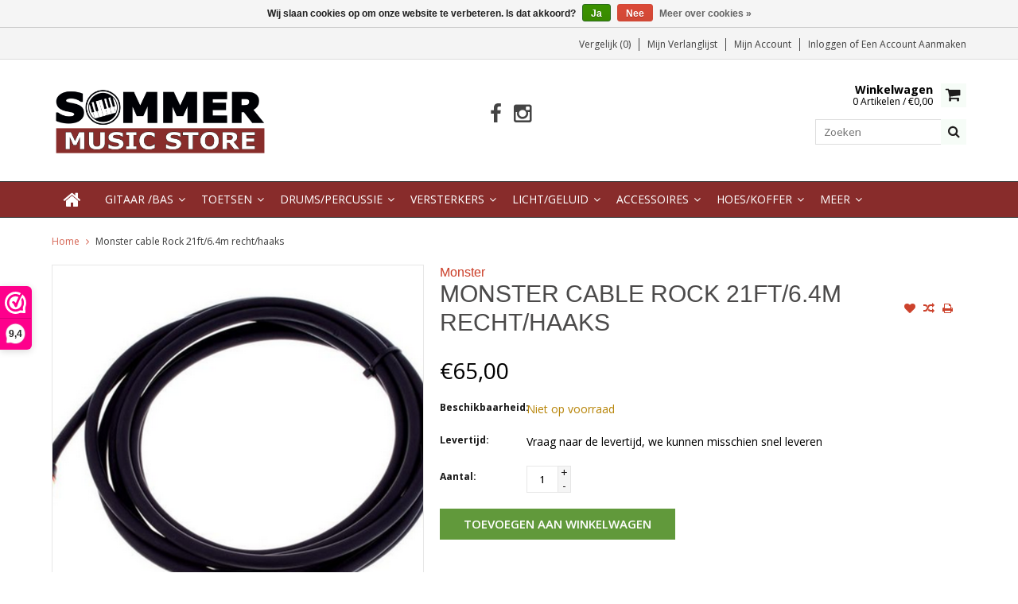

--- FILE ---
content_type: text/html;charset=utf-8
request_url: https://www.sommermusicstore.nl/copy-of-monster-cable-rock-12ft-36m-recht-haaks.html
body_size: 12313
content:
<!DOCTYPE html>
<html lang="nl">
  <head>
<script>var clicky_site_ids = clicky_site_ids || []; clicky_site_ids.push(101168761);</script>
<script async src="//static.getclicky.com/js"></script>
    
    <meta charset="utf-8"/>
<!-- [START] 'blocks/head.rain' -->
<!--

  (c) 2008-2026 Lightspeed Netherlands B.V.
  http://www.lightspeedhq.com
  Generated: 27-01-2026 @ 12:09:47

-->
<link rel="canonical" href="https://www.sommermusicstore.nl/copy-of-monster-cable-rock-12ft-36m-recht-haaks.html"/>
<link rel="alternate" href="https://www.sommermusicstore.nl/index.rss" type="application/rss+xml" title="Nieuwe producten"/>
<link href="https://cdn.webshopapp.com/assets/cookielaw.css?2025-02-20" rel="stylesheet" type="text/css"/>
<meta name="robots" content="noodp,noydir"/>
<meta name="google-site-verification" content="XcwRl1F3N5wTWuUkvxamq39N0caN-C3-DzvTZnqBqhA"/>
<meta property="og:url" content="https://www.sommermusicstore.nl/copy-of-monster-cable-rock-12ft-36m-recht-haaks.html?source=facebook"/>
<meta property="og:site_name" content="Sommer Music Store"/>
<meta property="og:title" content="Monster cable Rock 21ft/6.4m recht/haaks"/>
<meta property="og:description" content="Monster cable Rock 21ft/6.4m recht/haaks"/>
<meta property="og:image" content="https://cdn.webshopapp.com/shops/265111/files/427684909/monster-monster-cable-rock-21ft-64m-recht-haaks.jpg"/>
<script>
<!-- Hotjar Tracking Code for https://www.sommermusicstore.nl/ -->
<script>
        (function(h,o,t,j,a,r){
                h.hj=h.hj||function(){(h.hj.q=h.hj.q||[]).push(arguments)};
                h._hjSettings={hjid:2742599,hjsv:6};
                a=o.getElementsByTagName('head')[0];
                r=o.createElement('script');r.async=1;
                r.src=t+h._hjSettings.hjid+j+h._hjSettings.hjsv;
                a.appendChild(r);
        })(window,document,'https://static.hotjar.com/c/hotjar-','.js?sv=');
</script>
</script>
<script src="https://app.dmws.plus/shop-assets/265111/dmws-plus-loader.js?id=b2193abe43c7945fb782892b95315138"></script>
<!--[if lt IE 9]>
<script src="https://cdn.webshopapp.com/assets/html5shiv.js?2025-02-20"></script>
<![endif]-->
<!-- [END] 'blocks/head.rain' -->
    <title>Monster cable Rock 21ft/6.4m recht/haaks - Sommer Music Store</title>
    
    <meta name="description" content="Monster cable Rock 21ft/6.4m recht/haaks" />
    <meta name="keywords" content="Monster, cable, Rock, sommer, music, store" />
    <meta http-equiv="X-UA-Compatible" content="IE=edge,chrome=1">
    <meta name="viewport" content="width=device-width, initial-scale=1, maximum-scale=1" /> 
    <meta name="apple-mobile-web-app-capable" content="yes">
    <meta name="apple-mobile-web-app-status-bar-style" content="black">
    
    
    <link rel="shortcut icon" href="https://cdn.webshopapp.com/shops/265111/themes/145958/v/2700730/assets/favicon.ico?20250831121136" type="image/x-icon" />
    <link href='//fonts.googleapis.com/css?family=Open%20Sans:400,300,500,600,700' rel='stylesheet' type='text/css'>
    <link href='//fonts.googleapis.com/css?family=Coda%20Caption:400,300,500,600,700' rel='stylesheet' type='text/css'>
    <link rel="shortcut icon" href="https://cdn.webshopapp.com/shops/265111/themes/145958/v/2700730/assets/favicon.ico?20250831121136" type="image/x-icon" /> 
    <link rel="stylesheet" href="https://cdn.webshopapp.com/shops/265111/themes/145958/assets/bootstrap.css?20260101203738" />
    <link rel="stylesheet" href="https://cdn.webshopapp.com/shops/265111/themes/145958/assets/font-awesome-min.css?20260101203738" />
    
    <link rel="stylesheet" href="https://cdn.webshopapp.com/assets/gui-2-0.css?2025-02-20" />
    <link rel="stylesheet" href="https://cdn.webshopapp.com/assets/gui-responsive-2-0.css?2025-02-20" />   
    
    
    <link rel="stylesheet" href="https://cdn.webshopapp.com/shops/265111/themes/145958/assets/style.css?20260101203738" />
    <link rel="stylesheet" href="https://cdn.webshopapp.com/shops/265111/themes/145958/assets/media.css?20260101203738" />
    <link rel="stylesheet" href="https://cdn.webshopapp.com/shops/265111/themes/145958/assets/settings.css?20260101203738" />  
    <link rel="stylesheet" href="https://cdn.webshopapp.com/shops/265111/themes/145958/assets/custom.css?20260101203738" />    
    <script src="https://cdn.webshopapp.com/assets/jquery-1-9-1.js?2025-02-20"></script>
    <script src="https://cdn.webshopapp.com/assets/jquery-ui-1-10-1.js?2025-02-20"></script>
    <script src="//cdnjs.cloudflare.com/ajax/libs/jqueryui-touch-punch/0.2.3/jquery.ui.touch-punch.min.js"></script>
    
    
    
    <script type="text/javascript" src="https://cdn.webshopapp.com/shops/265111/themes/145958/assets/jcarousel.js?20260101203738"></script>
    <script type="text/javascript" src="https://cdn.webshopapp.com/shops/265111/themes/145958/assets/plugins.js?20260101203738"></script>
    <script type="text/javascript" src="https://cdn.webshopapp.com/shops/265111/themes/145958/assets/plugins-2.js?20260101203738"></script>
    <script type="text/javascript" src="https://cdn.webshopapp.com/assets/gui.js?2025-02-20"></script>
    <script type="text/javascript" src="https://cdn.webshopapp.com/assets/gui-responsive-2-0.js?2025-02-20"></script>
    
    
    
        
    <!--[if lt IE 9]>
    <link rel="stylesheet" href="https://cdn.webshopapp.com/shops/265111/themes/145958/assets/style-ie.css?20260101203738" />
    <![endif]-->
     </head>

  <body class="">  
    

    
    
<script type="text/javascript">
    var moremenu = "Meer";//More Menu in navigation to trnaslate word "More"
    var catpages = ""; //Total pages of prodducts
    var catcurrentpage = ""; //Current category page in pagination
   
  </script>
  

  
<header class="headerMain headerStyle1">
  <script>var searchURL = 'https://www.sommermusicstore.nl/search/'; </script>
      <div class="topnav">
        <div class="container">
                    <div class="right rightlinks clearfix">
            <ul class="clearfix">
              <li><a href="https://www.sommermusicstore.nl/compare/" title="Vergelijk">Vergelijk (0)</a></li>
              <li><a href="https://www.sommermusicstore.nl/account/wishlist/" title="Mijn verlanglijst">Mijn verlanglijst</a></li>
              <li>
                <a href="https://www.sommermusicstore.nl/account/" class="my-account">
                  Mijn account
                </a>
             </li>             
                 
              <li class="last">         
                <a href="https://www.sommermusicstore.nl/account/login/" title="Mijn account">
                  Inloggen
                </a> 
                                of 
                <a href="https://www.sommermusicstore.nl/account/register/" title="Mijn account">
                  Een account aanmaken
                </a>
                                </li>
                              
            </ul>         
          </div>
          
          <div class="social-media-wrap-mobile">
                         <div class="social-media-follow">
              <a href="https://www.facebook.com/sommermusicstore/" class="social-icon facebook" target="_blank" title="Facebook Sommer Music Store"><i class="fa fa-facebook"></i></a>                                                                                    <a href="https://www.instagram.com/sommermusicstore/" class="social-icon instagram" target="_blank" title="Instagram Sommer Music Store"><i class="fa fa-instagram"></i></a>                                  
            </div>
                      </div>
          
        </div>
      </div>
  <div class="topBarIcon"><a href="javascript:void(0)"><i class="fa fa-angle-double-down"></i></a></div>
  <div class="headerPanel">
      <div class="logoWrap container">
        <div class="align row clearfix">
          
                       <div class="col-sm-3">          
               <div class="vertical logo logoLeft">
                 <a href="https://www.sommermusicstore.nl/" title="Sommer Music Store">
                                      <div class="logoImage">
                     <img src="https://cdn.webshopapp.com/shops/265111/themes/145958/v/2706914/assets/logo.png?20250904085518" alt="Sommer Music Store" />
                   </div>
                                    </a>
               </div>
          </div>   
   
          <div class="col-sm-6 social-media-follow-Wrap text-center"> 
                         <div class="social-media-follow">
              <a href="https://www.facebook.com/sommermusicstore/" class="social-icon facebook" target="_blank" title="Facebook Sommer Music Store"><i class="fa fa-facebook"></i></a>                                                                                    <a href="https://www.instagram.com/sommermusicstore/" class="social-icon instagram" target="_blank" title="Instagram Sommer Music Store"><i class="fa fa-instagram"></i></a>                                  
            </div>
                      
          </div>
   
   
          
            
          
        <div class="col-sm-3 text-right">          
          <div class="searchWrap clearfix">
            <div class="burger">
              <img src="https://cdn.webshopapp.com/shops/265111/themes/145958/assets/hamburger.png?20260101203738"  alt="Menu">
            </div>
            
            <a class="compareMobile" href="https://www.sommermusicstore.nl/compare/" title="Vergelijk"><i aria-hidden="true" class="fa fa-random"></i> <span>0</span></a>
            
            <a href="https://www.sommermusicstore.nl/cart/" title="Winkelwagen" class="cart"> 
              <div class="cartLink">
                <span>Winkelwagen</span>
                 0  Artikelen  / €0,00
              </div>              
              <span class="cartIcon fa fa-shopping-cart"></span>
            </a>
            
            <div class="headersearch">
            <form action="https://www.sommermusicstore.nl/search/" method="get" id="formSearch" class="searchForm">
              <input type="text" name="q" autocomplete="off"  value="" placeholder="Zoeken"/>
              <span onclick="$('#formSearch').submit();" title="Zoeken" class="searchIcon fa fa-search"></span>
            </form>
            <div class="autocomplete" style="display:none;">
              <div class="products">
              </div>
              <div class="more"><a href="">Bekijk alle resultaten <span></span></a></div>
            </div>
          </div>
            
            
          </div>
        </div>
          
        </div>
      </div>
  <div class="mainMenuWrap">
  <div class="mainMenu">
    <div class="container">
<nav class="nonbounce desktop vertical">            
  <ul class="clearfix">
                           <li class="item home ">
                <a title="Home" class="itemLink" href="https://www.sommermusicstore.nl/"><i class="fa fa-home"></i></a>
              </li>
                      
    
    
                            <li class="item sub">
                <a class="itemLink" href="https://www.sommermusicstore.nl/gitaar-bas/" title="Gitaar /Bas">Gitaar /Bas</a>
                                <span class="downArrow fa fa-angle-down"></span>
                <span class="glyphicon glyphicon-play"></span>
                <ul class="subnav">
                                    <li class="subitem sub ">
                    <a class="subitemLink" href="https://www.sommermusicstore.nl/gitaar-bas/elektrische-gitaar/" title="Elektrische gitaar">Elektrische gitaar</a>
                                      </li>
                                    <li class="subitem sub ">
                    <a class="subitemLink" href="https://www.sommermusicstore.nl/gitaar-bas/akoestische-gitaar/" title="Akoestische gitaar ">Akoestische gitaar </a>
                                      </li>
                                    <li class="subitem sub ">
                    <a class="subitemLink" href="https://www.sommermusicstore.nl/gitaar-bas/klassieke-gitaar/" title="Klassieke gitaar">Klassieke gitaar</a>
                                      </li>
                                    <li class="subitem sub ">
                    <a class="subitemLink" href="https://www.sommermusicstore.nl/gitaar-bas/elektrische-basgitaar/" title="Elektrische Basgitaar">Elektrische Basgitaar</a>
                                      </li>
                                    <li class="subitem sub ">
                    <a class="subitemLink" href="https://www.sommermusicstore.nl/gitaar-bas/akoestische-basgitaar/" title=" Akoestische Basgitaar"> Akoestische Basgitaar</a>
                                      </li>
                                    <li class="subitem sub ">
                    <a class="subitemLink" href="https://www.sommermusicstore.nl/gitaar-bas/mandoline-mandola/" title="Mandoline / Mandola">Mandoline / Mandola</a>
                                      </li>
                                    <li class="subitem sub ">
                    <a class="subitemLink" href="https://www.sommermusicstore.nl/gitaar-bas/ukulele/" title="Ukulele">Ukulele</a>
                                      </li>
                                    <li class="subitem sub ">
                    <a class="subitemLink" href="https://www.sommermusicstore.nl/gitaar-bas/resonator-gitaar/" title="Resonator Gitaar">Resonator Gitaar</a>
                                      </li>
                                    <li class="subitem sub ">
                    <a class="subitemLink" href="https://www.sommermusicstore.nl/gitaar-bas/banjo/" title="Banjo">Banjo</a>
                                      </li>
                                    <li class="subitem sub ">
                    <a class="subitemLink" href="https://www.sommermusicstore.nl/gitaar-bas/cigar-box-gitaren/" title="Cigar box gitaren">Cigar box gitaren</a>
                                      </li>
                                    <li class="subitem sub ">
                    <a class="subitemLink" href="https://www.sommermusicstore.nl/gitaar-bas/effect-pedalen/" title="Effect Pedalen">Effect Pedalen</a>
                                        <span class="rightArrow fa fa-angle-right"></span>
                    <ul class="subnav">
                                            <li class="subitem ">
                        <a class="subitemLink" href="https://www.sommermusicstore.nl/gitaar-bas/effect-pedalen/airturn/" title="Airturn">Airturn</a>
                      </li>
                                            <li class="subitem ">
                        <a class="subitemLink" href="https://www.sommermusicstore.nl/gitaar-bas/effect-pedalen/blaxx/" title="BLAXX">BLAXX</a>
                      </li>
                                            <li class="subitem ">
                        <a class="subitemLink" href="https://www.sommermusicstore.nl/gitaar-bas/effect-pedalen/boss/" title="BOSS">BOSS</a>
                      </li>
                                            <li class="subitem ">
                        <a class="subitemLink" href="https://www.sommermusicstore.nl/gitaar-bas/effect-pedalen/digitech/" title="Digitech">Digitech</a>
                      </li>
                                            <li class="subitem ">
                        <a class="subitemLink" href="https://www.sommermusicstore.nl/gitaar-bas/effect-pedalen/ds-custom/" title="DS Custom">DS Custom</a>
                      </li>
                                            <li class="subitem ">
                        <a class="subitemLink" href="https://www.sommermusicstore.nl/gitaar-bas/effect-pedalen/dunlop/" title="Dunlop">Dunlop</a>
                      </li>
                                            <li class="subitem ">
                        <a class="subitemLink" href="https://www.sommermusicstore.nl/gitaar-bas/effect-pedalen/cioks/" title="Cioks">Cioks</a>
                      </li>
                                            <li class="subitem ">
                        <a class="subitemLink" href="https://www.sommermusicstore.nl/gitaar-bas/effect-pedalen/earthquaker/" title="Earthquaker">Earthquaker</a>
                      </li>
                                            <li class="subitem ">
                        <a class="subitemLink" href="https://www.sommermusicstore.nl/gitaar-bas/effect-pedalen/ernie-ball/" title="Ernie Ball">Ernie Ball</a>
                      </li>
                                            <li class="subitem ">
                        <a class="subitemLink" href="https://www.sommermusicstore.nl/gitaar-bas/effect-pedalen/fullerton/" title="Fullerton">Fullerton</a>
                      </li>
                                            <li class="subitem ">
                        <a class="subitemLink" href="https://www.sommermusicstore.nl/gitaar-bas/effect-pedalen/fulltone/" title="Fulltone">Fulltone</a>
                      </li>
                                            <li class="subitem ">
                        <a class="subitemLink" href="https://www.sommermusicstore.nl/gitaar-bas/effect-pedalen/ibanez/" title="Ibanez">Ibanez</a>
                      </li>
                                            <li class="subitem ">
                        <a class="subitemLink" href="https://www.sommermusicstore.nl/gitaar-bas/effect-pedalen/keeley/" title="Keeley">Keeley</a>
                      </li>
                                            <li class="subitem ">
                        <a class="subitemLink" href="https://www.sommermusicstore.nl/gitaar-bas/effect-pedalen/laney/" title="Laney">Laney</a>
                      </li>
                                            <li class="subitem ">
                        <a class="subitemLink" href="https://www.sommermusicstore.nl/gitaar-bas/effect-pedalen/markbass/" title="Markbass">Markbass</a>
                      </li>
                                            <li class="subitem ">
                        <a class="subitemLink" href="https://www.sommermusicstore.nl/gitaar-bas/effect-pedalen/mxr/" title="MXR">MXR</a>
                      </li>
                                            <li class="subitem ">
                        <a class="subitemLink" href="https://www.sommermusicstore.nl/gitaar-bas/effect-pedalen/nux/" title="NUX">NUX</a>
                      </li>
                                            <li class="subitem ">
                        <a class="subitemLink" href="https://www.sommermusicstore.nl/gitaar-bas/effect-pedalen/ortega/" title="Ortega">Ortega</a>
                      </li>
                                            <li class="subitem ">
                        <a class="subitemLink" href="https://www.sommermusicstore.nl/gitaar-bas/effect-pedalen/rodenberg/" title="Rodenberg">Rodenberg</a>
                      </li>
                                            <li class="subitem ">
                        <a class="subitemLink" href="https://www.sommermusicstore.nl/gitaar-bas/effect-pedalen/source-audio/" title="Source Audio">Source Audio</a>
                      </li>
                                            <li class="subitem ">
                        <a class="subitemLink" href="https://www.sommermusicstore.nl/gitaar-bas/effect-pedalen/supro/" title="Supro">Supro</a>
                      </li>
                                            <li class="subitem ">
                        <a class="subitemLink" href="https://www.sommermusicstore.nl/gitaar-bas/effect-pedalen/valeton/" title="Valeton">Valeton</a>
                      </li>
                                            <li class="subitem ">
                        <a class="subitemLink" href="https://www.sommermusicstore.nl/gitaar-bas/effect-pedalen/warm-audio/" title="Warm Audio">Warm Audio</a>
                      </li>
                                            <li class="subitem ">
                        <a class="subitemLink" href="https://www.sommermusicstore.nl/gitaar-bas/effect-pedalen/way-huge/" title="Way Huge">Way Huge</a>
                      </li>
                                          </ul>
                                      </li>
                                    <li class="subitem sub ">
                    <a class="subitemLink" href="https://www.sommermusicstore.nl/gitaar-bas/viool-en-cello/" title="Viool en Cello">Viool en Cello</a>
                                      </li>
                                  </ul>
                              </li>
                            <li class="item sub">
                <a class="itemLink" href="https://www.sommermusicstore.nl/toetsen/" title="Toetsen">Toetsen</a>
                                <span class="downArrow fa fa-angle-down"></span>
                <span class="glyphicon glyphicon-play"></span>
                <ul class="subnav">
                                    <li class="subitem sub ">
                    <a class="subitemLink" href="https://www.sommermusicstore.nl/toetsen/pianos/" title="Piano&#039;s">Piano&#039;s</a>
                                      </li>
                                    <li class="subitem sub ">
                    <a class="subitemLink" href="https://www.sommermusicstore.nl/toetsen/silent-pianos/" title="Silent Piano&#039;s">Silent Piano&#039;s</a>
                                      </li>
                                    <li class="subitem sub ">
                    <a class="subitemLink" href="https://www.sommermusicstore.nl/toetsen/vleugels/" title="Vleugels">Vleugels</a>
                                      </li>
                                    <li class="subitem sub ">
                    <a class="subitemLink" href="https://www.sommermusicstore.nl/toetsen/digitale-pianos-en-stage-pianos/" title="Digitale piano&#039;s en Stage piano&#039;s">Digitale piano&#039;s en Stage piano&#039;s</a>
                                      </li>
                                    <li class="subitem sub ">
                    <a class="subitemLink" href="https://www.sommermusicstore.nl/toetsen/keyboards/" title="Keyboards">Keyboards</a>
                                      </li>
                                    <li class="subitem sub ">
                    <a class="subitemLink" href="https://www.sommermusicstore.nl/toetsen/luchtbevochtiging/" title="Luchtbevochtiging">Luchtbevochtiging</a>
                                      </li>
                                  </ul>
                              </li>
                            <li class="item sub">
                <a class="itemLink" href="https://www.sommermusicstore.nl/drums-percussie/" title="Drums/Percussie">Drums/Percussie</a>
                                <span class="downArrow fa fa-angle-down"></span>
                <span class="glyphicon glyphicon-play"></span>
                <ul class="subnav">
                                    <li class="subitem sub ">
                    <a class="subitemLink" href="https://www.sommermusicstore.nl/drums-percussie/stokken-en-mallets/" title="Stokken en mallets">Stokken en mallets</a>
                                      </li>
                                    <li class="subitem sub ">
                    <a class="subitemLink" href="https://www.sommermusicstore.nl/drums-percussie/cajons-en-overige/" title="Cajons en overige ">Cajons en overige </a>
                                      </li>
                                    <li class="subitem sub ">
                    <a class="subitemLink" href="https://www.sommermusicstore.nl/drums-percussie/shakers/" title="Shakers">Shakers</a>
                                      </li>
                                    <li class="subitem sub ">
                    <a class="subitemLink" href="https://www.sommermusicstore.nl/drums-percussie/tamboerijn-en-beatring/" title="Tamboerijn en beatring">Tamboerijn en beatring</a>
                                      </li>
                                    <li class="subitem sub ">
                    <a class="subitemLink" href="https://www.sommermusicstore.nl/drums-percussie/djembe-bongo-conga/" title="Djembe / Bongo / Conga">Djembe / Bongo / Conga</a>
                                      </li>
                                    <li class="subitem sub ">
                    <a class="subitemLink" href="https://www.sommermusicstore.nl/drums-percussie/vellen/" title="Vellen">Vellen</a>
                                        <span class="rightArrow fa fa-angle-right"></span>
                    <ul class="subnav">
                                            <li class="subitem ">
                        <a class="subitemLink" href="https://www.sommermusicstore.nl/drums-percussie/vellen/snaredrumvellen/" title="Snaredrumvellen">Snaredrumvellen</a>
                      </li>
                                            <li class="subitem ">
                        <a class="subitemLink" href="https://www.sommermusicstore.nl/drums-percussie/vellen/tom-vellen/" title="Tom vellen">Tom vellen</a>
                      </li>
                                            <li class="subitem ">
                        <a class="subitemLink" href="https://www.sommermusicstore.nl/drums-percussie/vellen/bassdrumvellen/" title="Bassdrumvellen">Bassdrumvellen</a>
                      </li>
                                            <li class="subitem ">
                        <a class="subitemLink" href="https://www.sommermusicstore.nl/drums-percussie/vellen/demping/" title="Demping">Demping</a>
                      </li>
                                          </ul>
                                      </li>
                                    <li class="subitem sub ">
                    <a class="subitemLink" href="https://www.sommermusicstore.nl/drums-percussie/oefenpad-voor-drums/" title="Oefenpad voor drums">Oefenpad voor drums</a>
                                      </li>
                                    <li class="subitem sub ">
                    <a class="subitemLink" href="https://www.sommermusicstore.nl/drums-percussie/hardware/" title="Hardware">Hardware</a>
                                      </li>
                                    <li class="subitem sub ">
                    <a class="subitemLink" href="https://www.sommermusicstore.nl/drums-percussie/hoezen-voor-drums-en-percussie/" title="Hoezen voor drums en percussie">Hoezen voor drums en percussie</a>
                                      </li>
                                    <li class="subitem sub ">
                    <a class="subitemLink" href="https://www.sommermusicstore.nl/drums-percussie/cowbells-en-beaters/" title="Cowbells en beaters">Cowbells en beaters</a>
                                      </li>
                                    <li class="subitem sub ">
                    <a class="subitemLink" href="https://www.sommermusicstore.nl/drums-percussie/slagwerken-voor-kids/" title="Slagwerken voor Kids">Slagwerken voor Kids</a>
                                      </li>
                                    <li class="subitem sub ">
                    <a class="subitemLink" href="https://www.sommermusicstore.nl/drums-percussie/electronisch-drumstel/" title="Electronisch drumstel">Electronisch drumstel</a>
                                      </li>
                                  </ul>
                              </li>
                            <li class="item sub">
                <a class="itemLink" href="https://www.sommermusicstore.nl/versterkers/" title="Versterkers">Versterkers</a>
                                <span class="downArrow fa fa-angle-down"></span>
                <span class="glyphicon glyphicon-play"></span>
                <ul class="subnav">
                                    <li class="subitem sub ">
                    <a class="subitemLink" href="https://www.sommermusicstore.nl/versterkers/electrische-gitaarversterkers/" title="Electrische gitaarversterkers">Electrische gitaarversterkers</a>
                                      </li>
                                    <li class="subitem sub ">
                    <a class="subitemLink" href="https://www.sommermusicstore.nl/versterkers/akoestische-gitaarversterkers/" title="Akoestische gitaarversterkers">Akoestische gitaarversterkers</a>
                                      </li>
                                    <li class="subitem sub ">
                    <a class="subitemLink" href="https://www.sommermusicstore.nl/versterkers/basversterkers/" title="Basversterkers">Basversterkers</a>
                                      </li>
                                    <li class="subitem sub ">
                    <a class="subitemLink" href="https://www.sommermusicstore.nl/versterkers/buizen/" title="Buizen">Buizen</a>
                                      </li>
                                    <li class="subitem sub ">
                    <a class="subitemLink" href="https://www.sommermusicstore.nl/versterkers/draadloze-systemen/" title="Draadloze systemen">Draadloze systemen</a>
                                      </li>
                                  </ul>
                              </li>
                            <li class="item sub">
                <a class="itemLink" href="https://www.sommermusicstore.nl/licht-geluid/" title="Licht/Geluid">Licht/Geluid</a>
                                <span class="downArrow fa fa-angle-down"></span>
                <span class="glyphicon glyphicon-play"></span>
                <ul class="subnav">
                                    <li class="subitem sub ">
                    <a class="subitemLink" href="https://www.sommermusicstore.nl/licht-geluid/microfoons/" title="Microfoons">Microfoons</a>
                                        <span class="rightArrow fa fa-angle-right"></span>
                    <ul class="subnav">
                                            <li class="subitem ">
                        <a class="subitemLink" href="https://www.sommermusicstore.nl/licht-geluid/microfoons/zangmicrofoons/" title="Zangmicrofoons">Zangmicrofoons</a>
                      </li>
                                            <li class="subitem ">
                        <a class="subitemLink" href="https://www.sommermusicstore.nl/licht-geluid/microfoons/instrument-microfoons/" title="Instrument microfoons">Instrument microfoons</a>
                      </li>
                                            <li class="subitem ">
                        <a class="subitemLink" href="https://www.sommermusicstore.nl/licht-geluid/microfoons/studio-microfoons/" title="Studio microfoons">Studio microfoons</a>
                      </li>
                                            <li class="subitem ">
                        <a class="subitemLink" href="https://www.sommermusicstore.nl/licht-geluid/microfoons/accessoires-voor-microfoons/" title="Accessoires voor microfoons">Accessoires voor microfoons</a>
                      </li>
                                          </ul>
                                      </li>
                                    <li class="subitem sub ">
                    <a class="subitemLink" href="https://www.sommermusicstore.nl/licht-geluid/licht/" title="Licht">Licht</a>
                                      </li>
                                    <li class="subitem sub ">
                    <a class="subitemLink" href="https://www.sommermusicstore.nl/licht-geluid/mengtafels/" title="Mengtafels">Mengtafels</a>
                                      </li>
                                    <li class="subitem sub ">
                    <a class="subitemLink" href="https://www.sommermusicstore.nl/licht-geluid/luidsprekers-en-geluidssets/" title="Luidsprekers en geluidssets">Luidsprekers en geluidssets</a>
                                      </li>
                                    <li class="subitem sub ">
                    <a class="subitemLink" href="https://www.sommermusicstore.nl/licht-geluid/draadloze-systemen/" title="Draadloze systemen">Draadloze systemen</a>
                                      </li>
                                    <li class="subitem sub ">
                    <a class="subitemLink" href="https://www.sommermusicstore.nl/licht-geluid/audio-interface/" title="Audio interface">Audio interface</a>
                                      </li>
                                    <li class="subitem sub ">
                    <a class="subitemLink" href="https://www.sommermusicstore.nl/licht-geluid/di-box/" title="DI box">DI box</a>
                                      </li>
                                    <li class="subitem sub ">
                    <a class="subitemLink" href="https://www.sommermusicstore.nl/licht-geluid/recording/" title="Recording">Recording</a>
                                      </li>
                                  </ul>
                              </li>
                            <li class="item sub">
                <a class="itemLink" href="https://www.sommermusicstore.nl/accessoires/" title="Accessoires">Accessoires</a>
                                <span class="downArrow fa fa-angle-down"></span>
                <span class="glyphicon glyphicon-play"></span>
                <ul class="subnav">
                                    <li class="subitem sub ">
                    <a class="subitemLink" href="https://www.sommermusicstore.nl/accessoires/stemapparaten/" title="Stemapparaten">Stemapparaten</a>
                                      </li>
                                    <li class="subitem sub ">
                    <a class="subitemLink" href="https://www.sommermusicstore.nl/accessoires/snaren/" title="Snaren">Snaren</a>
                                        <span class="rightArrow fa fa-angle-right"></span>
                    <ul class="subnav">
                                            <li class="subitem ">
                        <a class="subitemLink" href="https://www.sommermusicstore.nl/accessoires/snaren/gitaarsnaren-elektrisch/" title="Gitaarsnaren elektrisch">Gitaarsnaren elektrisch</a>
                      </li>
                                            <li class="subitem ">
                        <a class="subitemLink" href="https://www.sommermusicstore.nl/accessoires/snaren/bassnaren-elektrisch/" title="Bassnaren elektrisch">Bassnaren elektrisch</a>
                      </li>
                                            <li class="subitem ">
                        <a class="subitemLink" href="https://www.sommermusicstore.nl/accessoires/snaren/gitaarsnaren-akoestisch/" title="Gitaarsnaren akoestisch">Gitaarsnaren akoestisch</a>
                      </li>
                                            <li class="subitem ">
                        <a class="subitemLink" href="https://www.sommermusicstore.nl/accessoires/snaren/snaren-overig/" title="Snaren overig">Snaren overig</a>
                      </li>
                                          </ul>
                                      </li>
                                    <li class="subitem sub ">
                    <a class="subitemLink" href="https://www.sommermusicstore.nl/accessoires/plectrums/" title="Plectrums">Plectrums</a>
                                      </li>
                                    <li class="subitem sub ">
                    <a class="subitemLink" href="https://www.sommermusicstore.nl/accessoires/gitaarbanden-en-straplocks/" title="Gitaarbanden en straplocks">Gitaarbanden en straplocks</a>
                                      </li>
                                    <li class="subitem sub ">
                    <a class="subitemLink" href="https://www.sommermusicstore.nl/accessoires/stands-en-muurhangers/" title="Stands en muurhangers">Stands en muurhangers</a>
                                      </li>
                                    <li class="subitem sub ">
                    <a class="subitemLink" href="https://www.sommermusicstore.nl/accessoires/metronomen/" title="Metronomen">Metronomen</a>
                                      </li>
                                    <li class="subitem sub ">
                    <a class="subitemLink" href="https://www.sommermusicstore.nl/accessoires/lessenaars/" title="Lessenaars">Lessenaars</a>
                                      </li>
                                    <li class="subitem sub ">
                    <a class="subitemLink" href="https://www.sommermusicstore.nl/accessoires/gehoorbescherming/" title="Gehoorbescherming">Gehoorbescherming</a>
                                      </li>
                                    <li class="subitem sub ">
                    <a class="subitemLink" href="https://www.sommermusicstore.nl/accessoires/pianobanken-en-krukken/" title="Pianobanken en krukken">Pianobanken en krukken</a>
                                      </li>
                                    <li class="subitem sub ">
                    <a class="subitemLink" href="https://www.sommermusicstore.nl/accessoires/capos/" title="Capo&#039;s">Capo&#039;s</a>
                                      </li>
                                    <li class="subitem sub ">
                    <a class="subitemLink" href="https://www.sommermusicstore.nl/accessoires/slides/" title="Slides">Slides</a>
                                      </li>
                                    <li class="subitem sub ">
                    <a class="subitemLink" href="https://www.sommermusicstore.nl/accessoires/batterijen/" title="Batterijen">Batterijen</a>
                                      </li>
                                    <li class="subitem sub ">
                    <a class="subitemLink" href="https://www.sommermusicstore.nl/accessoires/cadeau-artikelen/" title="Cadeau Artikelen">Cadeau Artikelen</a>
                                      </li>
                                    <li class="subitem sub ">
                    <a class="subitemLink" href="https://www.sommermusicstore.nl/accessoires/hoofdtelefoons/" title="Hoofdtelefoons">Hoofdtelefoons</a>
                                      </li>
                                    <li class="subitem sub ">
                    <a class="subitemLink" href="https://www.sommermusicstore.nl/accessoires/gereedschap-tools/" title="Gereedschap &amp; Tools">Gereedschap &amp; Tools</a>
                                      </li>
                                    <li class="subitem sub ">
                    <a class="subitemLink" href="https://www.sommermusicstore.nl/accessoires/kleding/" title="Kleding">Kleding</a>
                                      </li>
                                    <li class="subitem sub ">
                    <a class="subitemLink" href="https://www.sommermusicstore.nl/accessoires/voedingen-en-stroomadapters/" title="Voedingen en stroomadapters">Voedingen en stroomadapters</a>
                                      </li>
                                    <li class="subitem sub ">
                    <a class="subitemLink" href="https://www.sommermusicstore.nl/accessoires/onderhoudsmiddelen/" title="Onderhoudsmiddelen">Onderhoudsmiddelen</a>
                                      </li>
                                    <li class="subitem sub ">
                    <a class="subitemLink" href="https://www.sommermusicstore.nl/accessoires/overig/" title="Overig">Overig</a>
                                      </li>
                                    <li class="subitem sub ">
                    <a class="subitemLink" href="https://www.sommermusicstore.nl/accessoires/rieten-blaasinstrumenten/" title="Rieten Blaasinstrumenten">Rieten Blaasinstrumenten</a>
                                      </li>
                                  </ul>
                              </li>
                            <li class="item sub">
                <a class="itemLink" href="https://www.sommermusicstore.nl/hoes-koffer/" title="Hoes/Koffer">Hoes/Koffer</a>
                                <span class="downArrow fa fa-angle-down"></span>
                <span class="glyphicon glyphicon-play"></span>
                <ul class="subnav">
                                    <li class="subitem sub ">
                    <a class="subitemLink" href="https://www.sommermusicstore.nl/hoes-koffer/hoezen-koffers-voor-electrische-gitaar/" title="Hoezen/Koffers voor electrische gitaar">Hoezen/Koffers voor electrische gitaar</a>
                                      </li>
                                    <li class="subitem sub ">
                    <a class="subitemLink" href="https://www.sommermusicstore.nl/hoes-koffer/hoezen-voor-electrische-basgitaar/" title="Hoezen voor electrische basgitaar">Hoezen voor electrische basgitaar</a>
                                      </li>
                                    <li class="subitem sub ">
                    <a class="subitemLink" href="https://www.sommermusicstore.nl/hoes-koffer/hoezen-voor-akoestische-gitaar/" title="Hoezen voor akoestische gitaar">Hoezen voor akoestische gitaar</a>
                                      </li>
                                    <li class="subitem sub ">
                    <a class="subitemLink" href="https://www.sommermusicstore.nl/hoes-koffer/hoezen-voor-klassieke-gitaar/" title="Hoezen voor klassieke gitaar">Hoezen voor klassieke gitaar</a>
                                      </li>
                                    <li class="subitem sub ">
                    <a class="subitemLink" href="https://www.sommermusicstore.nl/hoes-koffer/hoezen-voor-ukulele/" title="Hoezen voor ukulele">Hoezen voor ukulele</a>
                                      </li>
                                    <li class="subitem sub ">
                    <a class="subitemLink" href="https://www.sommermusicstore.nl/hoes-koffer/hoezen-voor-drums-en-percussie/" title="Hoezen voor drums en percussie">Hoezen voor drums en percussie</a>
                                      </li>
                                    <li class="subitem sub ">
                    <a class="subitemLink" href="https://www.sommermusicstore.nl/hoes-koffer/hoes-voor-speakers/" title="Hoes voor speakers ">Hoes voor speakers </a>
                                      </li>
                                    <li class="subitem sub ">
                    <a class="subitemLink" href="https://www.sommermusicstore.nl/hoes-koffer/hoezen-koffers-voor-electrische-pianos/" title="Hoezen/Koffers voor electrische piano&#039;s">Hoezen/Koffers voor electrische piano&#039;s</a>
                                      </li>
                                  </ul>
                              </li>
                            <li class="item sub">
                <a class="itemLink" href="https://www.sommermusicstore.nl/kabels/" title="Kabels">Kabels</a>
                                <span class="downArrow fa fa-angle-down"></span>
                <span class="glyphicon glyphicon-play"></span>
                <ul class="subnav">
                                    <li class="subitem sub ">
                    <a class="subitemLink" href="https://www.sommermusicstore.nl/kabels/microfoon-kabels/" title="Microfoon kabels">Microfoon kabels</a>
                                      </li>
                                    <li class="subitem sub ">
                    <a class="subitemLink" href="https://www.sommermusicstore.nl/kabels/audiokabels/" title="Audiokabels">Audiokabels</a>
                                      </li>
                                    <li class="subitem sub ">
                    <a class="subitemLink" href="https://www.sommermusicstore.nl/kabels/instrument-kabels/" title="Instrument kabels">Instrument kabels</a>
                                      </li>
                                    <li class="subitem sub ">
                    <a class="subitemLink" href="https://www.sommermusicstore.nl/kabels/luidspreker-kabels/" title="Luidspreker kabels">Luidspreker kabels</a>
                                      </li>
                                    <li class="subitem sub ">
                    <a class="subitemLink" href="https://www.sommermusicstore.nl/kabels/pluggen-en-verloopstekkers/" title="Pluggen en verloopstekkers">Pluggen en verloopstekkers</a>
                                      </li>
                                    <li class="subitem sub ">
                    <a class="subitemLink" href="https://www.sommermusicstore.nl/kabels/power-kabels/" title="Power kabels">Power kabels</a>
                                      </li>
                                  </ul>
                              </li>
                            <li class="item sub">
                <a class="itemLink" href="https://www.sommermusicstore.nl/kids/" title="Kids">Kids</a>
                                <span class="downArrow fa fa-angle-down"></span>
                <span class="glyphicon glyphicon-play"></span>
                <ul class="subnav">
                                    <li class="subitem sub ">
                    <a class="subitemLink" href="https://www.sommermusicstore.nl/kids/kalimbas-duimpianos/" title="Kalimba&#039;s (duimpiano&#039;s)">Kalimba&#039;s (duimpiano&#039;s)</a>
                                      </li>
                                    <li class="subitem sub ">
                    <a class="subitemLink" href="https://www.sommermusicstore.nl/kids/handdrums/" title="Handdrums">Handdrums</a>
                                      </li>
                                    <li class="subitem sub ">
                    <a class="subitemLink" href="https://www.sommermusicstore.nl/kids/xylofoons-en-metalefoons/" title="Xylofoons en metalefoons">Xylofoons en metalefoons</a>
                                      </li>
                                    <li class="subitem sub ">
                    <a class="subitemLink" href="https://www.sommermusicstore.nl/kids/shakers-en-diversen-kids-percussie/" title="Shakers en diversen kids percussie">Shakers en diversen kids percussie</a>
                                      </li>
                                    <li class="subitem sub ">
                    <a class="subitemLink" href="https://www.sommermusicstore.nl/kids/kids-percussie-sets/" title="Kids percussie sets">Kids percussie sets</a>
                                      </li>
                                    <li class="subitem sub ">
                    <a class="subitemLink" href="https://www.sommermusicstore.nl/kids/tamboerijn-en-beatring/" title="Tamboerijn en beatring">Tamboerijn en beatring</a>
                                      </li>
                                  </ul>
                              </li>
                            <li class="item sub">
                <a class="itemLink" href="https://www.sommermusicstore.nl/parts-en-onderhoud/" title="Parts en Onderhoud">Parts en Onderhoud</a>
                                <span class="downArrow fa fa-angle-down"></span>
                <span class="glyphicon glyphicon-play"></span>
                <ul class="subnav">
                                    <li class="subitem sub ">
                    <a class="subitemLink" href="https://www.sommermusicstore.nl/parts-en-onderhoud/reparatie-onderdelen/" title="Reparatie onderdelen">Reparatie onderdelen</a>
                                        <span class="rightArrow fa fa-angle-right"></span>
                    <ul class="subnav">
                                            <li class="subitem ">
                        <a class="subitemLink" href="https://www.sommermusicstore.nl/parts-en-onderhoud/reparatie-onderdelen/pickups/" title="Pickups">Pickups</a>
                      </li>
                                            <li class="subitem ">
                        <a class="subitemLink" href="https://www.sommermusicstore.nl/parts-en-onderhoud/reparatie-onderdelen/lijm/" title="Lijm">Lijm</a>
                      </li>
                                          </ul>
                                      </li>
                                    <li class="subitem sub ">
                    <a class="subitemLink" href="https://www.sommermusicstore.nl/parts-en-onderhoud/onderhoudsproducten/" title="Onderhoudsproducten">Onderhoudsproducten</a>
                                      </li>
                                    <li class="subitem sub ">
                    <a class="subitemLink" href="https://www.sommermusicstore.nl/parts-en-onderhoud/afstellen-en-servicebeurten/" title="Afstellen en servicebeurten">Afstellen en servicebeurten</a>
                                      </li>
                                  </ul>
                              </li>
                            <li class="item sub">
                <a class="itemLink" href="https://www.sommermusicstore.nl/top-occasions/" title="Top Occasions">Top Occasions</a>
                                <span class="downArrow fa fa-angle-down"></span>
                <span class="glyphicon glyphicon-play"></span>
                <ul class="subnav">
                                    <li class="subitem sub ">
                    <a class="subitemLink" href="https://www.sommermusicstore.nl/top-occasions/piano-vleugel/" title="Piano / Vleugel">Piano / Vleugel</a>
                                      </li>
                                    <li class="subitem sub ">
                    <a class="subitemLink" href="https://www.sommermusicstore.nl/top-occasions/gitaar-bas/" title="Gitaar / Bas">Gitaar / Bas</a>
                                      </li>
                                    <li class="subitem sub ">
                    <a class="subitemLink" href="https://www.sommermusicstore.nl/top-occasions/blaasinstrumenten/" title="Blaasinstrumenten">Blaasinstrumenten</a>
                                      </li>
                                    <li class="subitem sub ">
                    <a class="subitemLink" href="https://www.sommermusicstore.nl/top-occasions/versterkers-pedalen/" title="Versterkers / pedalen">Versterkers / pedalen</a>
                                      </li>
                                    <li class="subitem sub ">
                    <a class="subitemLink" href="https://www.sommermusicstore.nl/top-occasions/drums-percussie/" title="Drums / Percussie">Drums / Percussie</a>
                                      </li>
                                    <li class="subitem sub ">
                    <a class="subitemLink" href="https://www.sommermusicstore.nl/top-occasions/audio-licht/" title="Audio / Licht">Audio / Licht</a>
                                      </li>
                                    <li class="subitem sub ">
                    <a class="subitemLink" href="https://www.sommermusicstore.nl/top-occasions/overig/" title="Overig">Overig</a>
                                      </li>
                                  </ul>
                              </li>
                            <li class="item sub">
                <a class="itemLink" href="https://www.sommermusicstore.nl/bladmuziek/" title="Bladmuziek">Bladmuziek</a>
                                <span class="downArrow fa fa-angle-down"></span>
                <span class="glyphicon glyphicon-play"></span>
                <ul class="subnav">
                                    <li class="subitem sub ">
                    <a class="subitemLink" href="https://www.sommermusicstore.nl/bladmuziek/bladmuziek-voor-piano/" title="Bladmuziek voor Piano ">Bladmuziek voor Piano </a>
                                      </li>
                                    <li class="subitem sub ">
                    <a class="subitemLink" href="https://www.sommermusicstore.nl/bladmuziek/bladmuziek-voor-gitaar/" title="Bladmuziek voor Gitaar">Bladmuziek voor Gitaar</a>
                                      </li>
                                    <li class="subitem sub ">
                    <a class="subitemLink" href="https://www.sommermusicstore.nl/bladmuziek/bladmuziek-voor-ukulele/" title="Bladmuziek voor Ukulele">Bladmuziek voor Ukulele</a>
                                      </li>
                                    <li class="subitem sub ">
                    <a class="subitemLink" href="https://www.sommermusicstore.nl/bladmuziek/boeken-voor-drums/" title="Boeken voor Drums">Boeken voor Drums</a>
                                      </li>
                                  </ul>
                              </li>
                            <li class="item">
                <a class="itemLink" href="https://www.sommermusicstore.nl/instrumenten-overig/" title="Instrumenten Overig">Instrumenten Overig</a>
                              </li>
                            <li class="item">
                <a class="itemLink" href="https://www.sommermusicstore.nl/cadeaubonnen/" title="Cadeaubonnen">Cadeaubonnen</a>
                              </li>
                            <li class="item">
                <a class="itemLink" href="https://www.sommermusicstore.nl/workshops/" title="Workshops">Workshops</a>
                              </li>
                            <li class="item">
                <a class="itemLink" href="https://www.sommermusicstore.nl/stemmen-piano-vleugel/" title="Stemmen Piano/Vleugel">Stemmen Piano/Vleugel</a>
                              </li>
                            <li class="item sub">
                <a class="itemLink" href="https://www.sommermusicstore.nl/blog/" title="Blog">Blog</a>
                                <span class="downArrow fa fa-angle-down"></span>
                <span class="glyphicon glyphicon-play"></span>
                <ul class="subnav">
                                    <li class="subitem sub ">
                    <a class="subitemLink" href="https://www.sommermusicstore.nl/blog/plk-picks/" title="PLK picks">PLK picks</a>
                                      </li>
                                    <li class="subitem sub ">
                    <a class="subitemLink" href="https://www.sommermusicstore.nl/blog/beleggen-in-vintage-gitaren/" title="Beleggen in Vintage gitaren">Beleggen in Vintage gitaren</a>
                                      </li>
                                    <li class="subitem sub ">
                    <a class="subitemLink" href="https://www.sommermusicstore.nl/blog/ruf-guitars-poland/" title="RUF Guitars Poland">RUF Guitars Poland</a>
                                      </li>
                                    <li class="subitem sub ">
                    <a class="subitemLink" href="https://www.sommermusicstore.nl/blog/gecompenseerd-stemmen-gitaar/" title="Gecompenseerd stemmen gitaar">Gecompenseerd stemmen gitaar</a>
                                      </li>
                                    <li class="subitem sub ">
                    <a class="subitemLink" href="https://www.sommermusicstore.nl/blog/taxatie-vintage-gitaren-voor-vnab/" title="Taxatie vintage gitaren voor VNAB">Taxatie vintage gitaren voor VNAB</a>
                                      </li>
                                    <li class="subitem sub ">
                    <a class="subitemLink" href="https://www.sommermusicstore.nl/blog/herman-deinums-manja/" title="Herman Deinum&#039;s Manja">Herman Deinum&#039;s Manja</a>
                                      </li>
                                    <li class="subitem sub ">
                    <a class="subitemLink" href="https://www.sommermusicstore.nl/blog/welke-kabel-types-reds-music/" title="Welke kabel types Red&#039;s Music">Welke kabel types Red&#039;s Music</a>
                                      </li>
                                    <li class="subitem sub ">
                    <a class="subitemLink" href="https://www.sommermusicstore.nl/blog/reds-music-ins-101-kabel/" title="Reds Music INS-101 kabel">Reds Music INS-101 kabel</a>
                                      </li>
                                    <li class="subitem sub ">
                    <a class="subitemLink" href="https://www.sommermusicstore.nl/blog/kawai-digitale-showroom/" title="Kawai Digitale Showroom">Kawai Digitale Showroom</a>
                                      </li>
                                    <li class="subitem sub ">
                    <a class="subitemLink" href="https://www.sommermusicstore.nl/blog/erwin-java-en-zijn-reds-music-kabels/" title="Erwin Java en zijn Red&#039;s Music kabels">Erwin Java en zijn Red&#039;s Music kabels</a>
                                      </li>
                                    <li class="subitem sub ">
                    <a class="subitemLink" href="https://www.sommermusicstore.nl/blog/lr-baggs-hifi-duet-de-toekomst-van-de-gitaar-picku/" title="LR Baggs Hifi Duet, de toekomst van de gitaar pickup">LR Baggs Hifi Duet, de toekomst van de gitaar pickup</a>
                                      </li>
                                    <li class="subitem sub ">
                    <a class="subitemLink" href="https://www.sommermusicstore.nl/blog/reds-music-kabels-de-hoogste-kwaliteit-uit-europa/" title="Red&#039;s Music kabels, de hoogste kwaliteit uit Europa">Red&#039;s Music kabels, de hoogste kwaliteit uit Europa</a>
                                      </li>
                                    <li class="subitem sub ">
                    <a class="subitemLink" href="https://www.sommermusicstore.nl/blog/de-luthiers-van-sommer-music-store/" title="De luthiers van Sommer Music Store">De luthiers van Sommer Music Store</a>
                                      </li>
                                    <li class="subitem sub ">
                    <a class="subitemLink" href="https://www.sommermusicstore.nl/blog/daddario-restring-day/" title="D&#039;Addario restring day">D&#039;Addario restring day</a>
                                      </li>
                                    <li class="subitem sub ">
                    <a class="subitemLink" href="https://www.sommermusicstore.nl/blog/google-view-in-onze-winkel/" title="Google view in onze winkel">Google view in onze winkel</a>
                                      </li>
                                    <li class="subitem sub ">
                    <a class="subitemLink" href="https://www.sommermusicstore.nl/blog/eelco-gellings-gitaar/" title="Eelco Gelling&#039;s gitaar">Eelco Gelling&#039;s gitaar</a>
                                      </li>
                                    <li class="subitem sub ">
                    <a class="subitemLink" href="https://www.sommermusicstore.nl/blog/wij-zijn-gorinchem-sommer-music-store/" title="Wij zijn Gorinchem: Sommer Music Store">Wij zijn Gorinchem: Sommer Music Store</a>
                                      </li>
                                    <li class="subitem sub ">
                    <a class="subitemLink" href="https://www.sommermusicstore.nl/blog/15-jaar-otentic-gitaren/" title="15 jaar Otentic gitaren">15 jaar Otentic gitaren</a>
                                      </li>
                                    <li class="subitem sub ">
                    <a class="subitemLink" href="https://www.sommermusicstore.nl/blog/multi-scale-wat-is-dat/" title="Multi-scale wat is dat?">Multi-scale wat is dat?</a>
                                      </li>
                                    <li class="subitem sub ">
                    <a class="subitemLink" href="https://www.sommermusicstore.nl/blog/muziekles-op-open-dag-symphonie-orkest-gorinchem/" title="Muziekles op open dag Symphonie orkest Gorinchem">Muziekles op open dag Symphonie orkest Gorinchem</a>
                                      </li>
                                    <li class="subitem sub ">
                    <a class="subitemLink" href="https://www.sommermusicstore.nl/blog/muziekles-bij-sommer-music-store/" title="Muziekles bij Sommer Music Store">Muziekles bij Sommer Music Store</a>
                                      </li>
                                    <li class="subitem sub ">
                    <a class="subitemLink" href="https://www.sommermusicstore.nl/blog/bijzondere-concerten/" title="Bijzondere concerten">Bijzondere concerten</a>
                                      </li>
                                    <li class="subitem sub ">
                    <a class="subitemLink" href="https://www.sommermusicstore.nl/blog/sms-schenkt-piano-aan-oekrainse/" title="SMS schenkt piano aan Oekrainse">SMS schenkt piano aan Oekrainse</a>
                                      </li>
                                    <li class="subitem sub ">
                    <a class="subitemLink" href="https://www.sommermusicstore.nl/blog/snaren-en-klank/" title="Snaren en klank">Snaren en klank</a>
                                      </li>
                                    <li class="subitem sub ">
                    <a class="subitemLink" href="https://www.sommermusicstore.nl/blog/intoneren-hoe-doe-je-dat/" title="Intoneren, hoe doe je dat">Intoneren, hoe doe je dat</a>
                                      </li>
                                    <li class="subitem sub ">
                    <a class="subitemLink" href="https://www.sommermusicstore.nl/blog/kawai-aures-hybride-piano/" title="Kawai Aures - Hybride Piano">Kawai Aures - Hybride Piano</a>
                                      </li>
                                    <li class="subitem sub ">
                    <a class="subitemLink" href="https://www.sommermusicstore.nl/blog/mayson-smart-concept-guitars/" title="Mayson smart concept guitars">Mayson smart concept guitars</a>
                                      </li>
                                    <li class="subitem sub ">
                    <a class="subitemLink" href="https://www.sommermusicstore.nl/blog/martin-hpl-gitaren/" title="Martin HPL gitaren">Martin HPL gitaren</a>
                                      </li>
                                    <li class="subitem sub ">
                    <a class="subitemLink" href="https://www.sommermusicstore.nl/blog/luchtvochtigheid-en-instrumenten/" title="Luchtvochtigheid en instrumenten">Luchtvochtigheid en instrumenten</a>
                                      </li>
                                    <li class="subitem sub ">
                    <a class="subitemLink" href="https://www.sommermusicstore.nl/blog/piano-met-silent-systeem/" title="Piano met Silent systeem">Piano met Silent systeem</a>
                                      </li>
                                    <li class="subitem sub ">
                    <a class="subitemLink" href="https://www.sommermusicstore.nl/blog/speelt-je-gitaar-te-zwaar/" title="Speelt je gitaar te zwaar?">Speelt je gitaar te zwaar?</a>
                                      </li>
                                  </ul>
                              </li>
                                              
    					              <li class="mobileAccountLinks item sub">                
                <a class="itemLink" href="javascript:void(0)">My Account</a>
                <span class="downArrow fa fa-angle-down"></span>
                <span class="glyphicon glyphicon-play"></span>
              <ul class="subnav">
                <li class="subitem sub">
                  <a class="subitemLink" href="https://www.sommermusicstore.nl/account/">
                    Account Info
                  </a>
                </li>      
                <li class="subitem sub">
                  <a class="subitemLink" href="https://www.sommermusicstore.nl/account/wishlist/" title="Mijn verlanglijst">Mijn verlanglijst</a>
                </li>      
                 
                <li class="subitem sub">         
                  <a class="subitemLink" href="https://www.sommermusicstore.nl/account/login/" title="Mijn account">
                    Log in
                  </a>
                </li>
              <li class="subitem sub">    
                  <a class="subitemLink" href="https://www.sommermusicstore.nl/account/register/" title="Mijn account">
                    Een account aanmaken
                  </a>
                </li>
                              </ul>
                </li>
    
    
  </ul>
  <span class="glyphicon glyphicon-remove"></span> 
</nav>
</div>  </div>  
  </div>
  </div>
    </header>
<div class="margin-top"></div>
    <div class="wrapper">
      
      
            
            
      
      <div class="container">
        <div class="row">
          <div class="content clearfix">
                                                                                                                                                                                                                                                                                                                                                                                                                                                            
                        
            
            <div class=" col-xs-12 ">  
                            <div class="clearfix" itemscope itemtype="http://data-vocabulary.org/Product">
  <meta itemprop="name" content="Monster cable Rock 21ft/6.4m recht/haaks" />
  <div class="breadcrumbsWrap row">
    <div class="col-md-12 breadcrumbs">
      <a href="https://www.sommermusicstore.nl/" title="Home">Home</a>
      
            <i class="fa fa-angle-right"></i>
      <a href="https://www.sommermusicstore.nl/copy-of-monster-cable-rock-12ft-36m-recht-haaks.html">Monster cable Rock 21ft/6.4m recht/haaks</a>
          </div>
  </div>
  
  <div class="product-wrap row">
    <div class="product-img col-sm-5">
      <div class="zoombox">
        <div class="images"> 
          <meta itemprop="image" content="https://cdn.webshopapp.com/shops/265111/files/427684909/300x250x2/monster-monster-cable-rock-21ft-64m-recht-haaks.jpg" />                    
                              <a class="zoom first" data-image-id="427684909">             
                                    <img src="https://cdn.webshopapp.com/shops/265111/files/427684909/800x1024x1/monster-monster-cable-rock-21ft-64m-recht-haaks.jpg" alt="Monster Monster cable Rock 21ft/6.4m recht/haaks">
                                 
          </a> 
          
               
             
                                
        </div>
        
              </div>
    </div>
    
    <div itemprop="offerDetails" itemscope itemtype="http://data-vocabulary.org/Offer" class="product-info col-sm-7">   
      <meta itemprop="currency" content="EUR" />
      <meta itemprop="price" content="65.00" />
      
          
      <meta itemprop="availability" content="out_of_stock" />
      <meta itemprop="quantity" content="0" />
            
      <div class="page-title product-page-title">
        
         
        <h4 class="brandName"><a href="https://www.sommermusicstore.nl/brands/monster/">Monster</a></h4> 
           
        <div class="product-page-title-box">
          <h1 class="product-page">             Monster cable Rock 21ft/6.4m recht/haaks           </h1> 
   
          <span class="actions">
              <a class="addWishList" href="https://www.sommermusicstore.nl/account/wishlistAdd/142994517/?variant_id=282372003" title="Aan verlanglijst toevoegen">
                <i class="fa fa-heart"></i>
              </a> 
              <a class="addCompare" href="https://www.sommermusicstore.nl/compare/add/282372003/" title="Toevoegen om te vergelijken">
                <i class="fa fa-random"></i>
              </a>          
              <a class="addPrint" href="#" onclick="window.print(); return false;" title="Afdrukken">
                <i class="fa fa-print"></i>
              </a>
          </span> 
        </div>
                                
        
      </div>
      
      <form action="https://www.sommermusicstore.nl/cart/add/282372003/" pid="282372003" id="product_configure_form" method="post">
                	
      
        <div class="product-price">
          <div class="price-wrap"> 
                                                <span class="currentPrice">
                €65,00 
              </span>
            
          </div>
          
          
          
                    
                    
          
                  
          
                    <div class="productOptionWrap availability">
            <label>Beschikbaarheid:</label>
            <div class="productOption"><span class="out-of-stock">Niet op voorraad</span></div>
          </div>
                    
                    
                    <div class="productOptionWrap deliverytime">
            <label>Levertijd:</label>
            <div class="productOption">Vraag naar de levertijd, we kunnen misschien snel leveren</div>
          </div>
                    
                      
          
          
                      <input type="hidden" name="bundle_id" id="product_configure_bundle_id" value="">
                    
          
           
                   
          
          <div class="cartWrap"> 
            <div class="cartAction">
                            <div class="productQuantity clearfix">
                <label>Aantal:</label>
                <div class="productOption">
                  <input type="text" name="quantity" value="1" />
                  <div class="change">
                    <a href="javascript:;" onclick="updateQuantity('up');" class="up">+</a>
                    <a href="javascript:;" onclick="updateQuantity('down');" class="down">-</a>
                  </div>
                </div>
              </div>
                            
              
              
                            <div class="productCartButton">
                <a href="javascript:;" onclick="$('#product_configure_form').submit();" class="btn glyphicon glyphicon-shopping-cart" title="Toevoegen aan winkelwagen" >
                  <span>Toevoegen aan winkelwagen</span>
                </a>            
              </div>
                          </div>
          </div>
        </div>
      </form>   
      
      
      <div class="product-actions">
        <div class="social-media clearfix">
                                                      
        </div>
        
                
        
      </div>
      
      
      
      
    </div>
  </div> 
  
  
  <div class="col-xs-12 productDetailAccordionWrap">
    <div class="productDetailAccordion">
      <h3>Productomschrijving</h3>
      <div class="productDetailContent">
        <div class="page info active" itemprop="description">
          
          
          <p>Monster cable Rock 21ft/6.4m recht/haaks</p>          
          
        </div>
      </div>
      
                            </div>
  </div>  
  
    
  
    
  <div class="RecentlyViewedProducts col-xs-12 clearfix" style="display:none;">
    <h2>Recently Viewed</h2>
    <div class="row">
     <div id="recently-product" class="products">
       </div>
      </div>
      </div>
  
  
  </div>




<script src="https://cdn.webshopapp.com/shops/265111/themes/145958/assets/jquery-zoom-min.js?20260101203738" type="text/javascript"></script>
<script type="text/javascript">
  function updateQuantity(way){
    var quantity = parseInt($('.cartAction input').val());
    
    if (way == 'up'){
      if (quantity < 10000){
        quantity++;
          } else {
          quantity = 10000;
      }
    } else {
      if (quantity > 1){
        quantity--;
          } else {
          quantity = 1;
      }
    }
    
    $('.cartAction input').val(quantity);
  }
</script>            </div>
            
            
          </div>
        </div>
      </div>
      
<div class="uniquePointsPanel bottom">
  <div class="container">
    <div class="row"> 
      <div class="col-xs-12">
        <div class="uniquePointsWrap clearfix"> 
       
            <div class="uniquePoints text-center"><a href="https://www.sommermusicstore.nl/service/100-jaar-muziekinstrumenten-geschiedenis/"><span class="uniquePointsIcon"><img src="https://cdn.webshopapp.com/shops/265111/themes/145958/assets/unique-selling-point-1-icon.png?20251109123940" alt="" /></span> <div class="uniquePointText">100 jaar muziekhistorie  in Nederland</div></div></a>          <div class="uniquePoints text-center"><a href="https://www.sommermusicstore.nl/service/"><span class="uniquePointsIcon"><img src="https://cdn.webshopapp.com/shops/265111/themes/145958/assets/unique-selling-point-2-icon.png?20251109123940" alt="" /></span> <div class="uniquePointText">Online bestellen &gt; 100 euro geen verzendkosten</div></div></a>          <div class="uniquePoints text-center"><a href="https://www.sommermusicstore.nl/service/taxatie-instrumentschade/"><span class="uniquePointsIcon"><img src="https://cdn.webshopapp.com/shops/265111/themes/145958/assets/unique-selling-point-3-icon.png?20251109123940" alt="" /></span> <div class="uniquePointText">Waarde-  en schadetaxatie instrumenten</div></div></a>          <div class="uniquePoints text-center"><a href="https://www.sommermusicstore.nl/service/prijzen-onderhoud/"><span class="uniquePointsIcon"><img src="https://cdn.webshopapp.com/shops/265111/themes/145958/assets/unique-selling-point-4-icon.png?20251109123940" alt="" /></span> <div class="uniquePointText">Reparaties en restauraties in eigen atelier</div></div></a>       
          
       
        </div>
      </div>
    </div>
  </div>
</div>

<footer>
        
   
  <div class="newsletter">                       
    <div class="container">
      <div class="row">
        <div class="newsletterTitle col-sm-6">
          <span class="title">Meld je aan voor onze nieuwsbrief</span>
        </div>  
        
        <div class="newsletterForm col-sm-6">
          <form id="formNewsletter" action="https://www.sommermusicstore.nl/account/newsletter/" method="post">
            <div class="newsletterFormElement">
              <input type="hidden" name="key" value="b2b3bfc48f676823c73282cdbffbe456" />
              <!--<input type="text" name="lastname" id="formNewsletterName" value="$nbsp;"/>
              <input type="text" name="firstname" id="formNewsletterName" value="" placeholder="Naam"/>-->
              <input type="text" name="email" id="formNewsletterEmail" value="" placeholder="E-mail"/>
              <a class="btn" href="#" onclick="$('#formNewsletter').submit(); return false;" title="Verstuur" ><span>Verstuur</span></a>
            </div>
          </form>
          <script type="text/javascript">
            // <!--
            $('#formNewsletter').submit(function() {
              if($('#formNewsletterEmail').val() == '') {
                alert('You forgot to type in your email address.');
                $('#formNewsletterEmail').focus();
                return false;
              }
              
              if($('#formNewsletterEmail').val().indexOf('@') == -1 || $('#formNewsletterEmail').val().indexOf('.') == -1) {
                alert('Please enter a valid email address, such as test@example.com.');
                $('#formNewsletterEmail').focus();
                $('#formNewsletterEmail').select();
                return false;
              }
              
              // Set the action of the form to stop spammers
              $('#formNewsletter').append("<input type=\"hidden\" name=\"check\" value=\"1\" \/>");
              return true;
              
            });
            // -->
          </script>
          
        </div>
      </div>
    </div>                        
  </div>
           
          <div class="links">            
            <div class="container">
              <div class="row">
            <div class="col-xs-12 col-sm-3 col-md-3 linkList footerWidget">
              <h4>Klantenservice <i class="fa fa-angle-down"></i></h4>
              <ul class="footerWidgetContent">
                                             
                <li><a href="https://www.sommermusicstore.nl/service/100-jaar-muziekinstrumenten-geschiedenis/" title="100 jaar Historie !!!">100 jaar Historie !!!</a></li>
                                             
                <li><a href="https://www.sommermusicstore.nl/service/openingstijden-winkel/" title="Openingstijden winkel">Openingstijden winkel</a></li>
                                             
                <li><a href="https://www.sommermusicstore.nl/service/disclaimer/" title="Disclaimer">Disclaimer</a></li>
                                             
                <li><a href="https://www.sommermusicstore.nl/service/privacy-policy/" title="Privacy ">Privacy </a></li>
                                             
                <li><a href="https://www.sommermusicstore.nl/service/shipping-returns/" title="Verzenden &amp; retourneren">Verzenden &amp; retourneren</a></li>
                                             
                <li><a href="https://www.sommermusicstore.nl/service/" title="Klantenservice">Klantenservice</a></li>
                                             
                <li><a href="https://www.sommermusicstore.nl/sitemap/" title="Sitemap">Sitemap</a></li>
                                             
                <li><a href="https://www.sommermusicstore.nl/service/general-terms-conditions/" title="Algemene voorwaarden">Algemene voorwaarden</a></li>
                                             
                <li><a href="https://www.sommermusicstore.nl/service/contact/" title="Contact">Contact</a></li>
                                             
                <li><a href="https://www.sommermusicstore.nl/service/klachten/" title="Klachten">Klachten</a></li>
                                             
                <li><a href="https://www.sommermusicstore.nl/service/14-dagen-bedentijd/" title="14 dagen bedenktijd">14 dagen bedenktijd</a></li>
                                
              </ul>
            </div> 
                <div class="col-xs-12 col-sm-3 col-md-3 linkList footerWidget">
              <h4>Diensten <i class="fa fa-angle-down"></i></h4>
              <ul class="footerWidgetContent">
                                  <li>
                    <a href="https://www.sommermusicstore.nl/service/prijzen-onderhoud/" title="Reparatie en Onderhoud">Reparatie en Onderhoud
                    </a>
                  </li>

                                  <li>
                    <a href="https://www.sommermusicstore.nl/service/evenvoorstellen/" title="Even voorstellen...">Even voorstellen...
                    </a>
                  </li>

                                  <li>
                    <a href="https://www.sommermusicstore.nl/service/taxatie-instrumentschade/" title="Schade- en Waarde taxatie ">Schade- en Waarde taxatie 
                    </a>
                  </li>

                                  <li>
                    <a href="https://www.sommermusicstore.nl/service/muziekles/" title="Muziekles">Muziekles
                    </a>
                  </li>

                                  <li>
                    <a href="https://www.sommermusicstore.nl/service/kawai-showroom-nederland/" title="Kawai Digitale Showroom">Kawai Digitale Showroom
                    </a>
                  </li>

                                  <li>
                    <a href="https://www.sommermusicstore.nl/service/acoustic-heart-sessions/" title="Acoustic Heart sessions Concerten">Acoustic Heart sessions Concerten
                    </a>
                  </li>

                                  <li>
                    <a href="https://www.sommermusicstore.nl/service/piano-huren/" title="Huur een piano">Huur een piano
                    </a>
                  </li>

                                  <li>
                    <a href="https://www.sommermusicstore.nl/service/workshops-gitaaronderhoud-en-gitaarbouw" title="Workshops Gitaarbouw">Workshops Gitaarbouw
                    </a>
                  </li>

                                  <li>
                    <a href="https://www.sommermusicstore.nl/service/otentic-guitars/" title="OTENTIC Guitars">OTENTIC Guitars
                    </a>
                  </li>

                  
            	</ul>
            </div>                 
                
            <div class="col-xs-12 col-sm-3 col-md-3 linkList footerWidget">
                            <h4>Producten <i class="fa fa-angle-down"></i></h4>
              <ul class="footerWidgetContent">
                <li><a href="https://www.sommermusicstore.nl/collection/" title="Alle producten">Alle producten</a></li>
                <li><a href="https://www.sommermusicstore.nl/collection/?sort=newest" title="Nieuwe producten">Nieuwe producten</a></li>
                <li><a href="https://www.sommermusicstore.nl/collection/offers/" title="Aanbiedingen">Aanbiedingen</a></li>
                                                <li><a href="https://www.sommermusicstore.nl/index.rss" title="RSS-feed">RSS-feed</a></li>
              </ul>
                                        </div>
            <div class="col-xs-12 col-sm-3 col-md-3 linkList footerWidget">
              <h4>
                                Mijn account
                                <i class="fa fa-angle-down"></i>
              </h4>
                            <div class="footerloginform footerWidgetContent">
                <form class="formLogin" action="https://www.sommermusicstore.nl/account/loginPost/" method="post">
                  <input type="hidden" name="key" value="b2b3bfc48f676823c73282cdbffbe456" />
                  <input type="hidden" name="type" value="login" />
                  <input type="text" name="email" id="formLoginEmail" placeholder ="E-mail" />
                  <input type="password" name="password" id="formLoginPassword" placeholder ="Wachtwoord" />
                  <input type="submit" value="Inloggen" class="btn" />
                </form>
              </div>
                            

                              <h4>Sommer Music Store
                  <i class="fa fa-angle-down"></i>
                </h4>              <div class="footerWidgetContent">
              <span class="contact-description">Appeldijk 11 | 4201AE Gorinchem</span>                            <div class="contact">
                <span class="fa fa-phone"></span>
                <a href="tel:0183-631707">0183 - 631 707</a>
              </div>
                                          <div class="contact">
                <span class="fa fa-at"></span>
                <a href="/cdn-cgi/l/email-protection#a9c0c7cfc6e9dac6c4c4ccdbc4dcdac0cadaddc6dbcc87c7c5" title="Email"><span class="__cf_email__" data-cfemail="573e3931381724383a3a32253a22243e34242338253279393b">[email&#160;protected]</span></a>
              </div>
                              
                
               
               
                             <div class="hallmarks">
                                <a href="https://reverb.com/en-nl/shop/sommer-music-store" title="Reverb store" target="_blank">
                                    <img src="https://res.cloudinary.com/reverb-cms/image/upload/backfilled/curation/Shop-Button-215x65-Og_tyxjeu.png" alt="Reverb store" title="Reverb store" />
                                  </a>
                 
              </div>
                           </div>
              

              
            </div>        
          		</div>
       			</div>
  				</div>
    
          
  <div class="paymentsWrap">            
            <div class="container">
              <div class="row">
            <div class="col-xs-12">
              <h4>Betaalmethoden</h4>
              <div class="payments">
                                <a href="https://www.sommermusicstore.nl/service/payment-methods/" title="Betaalmethoden">
                  <img src="https://cdn.webshopapp.com/assets/icon-payment-ideal.png?2025-02-20" alt="iDEAL" />
                </a>
                                <a href="https://www.sommermusicstore.nl/service/payment-methods/" title="Betaalmethoden">
                  <img src="https://cdn.webshopapp.com/assets/icon-payment-paypal.png?2025-02-20" alt="PayPal" />
                </a>
                                <a href="https://www.sommermusicstore.nl/service/payment-methods/" title="Betaalmethoden">
                  <img src="https://cdn.webshopapp.com/assets/icon-payment-mastercard.png?2025-02-20" alt="MasterCard" />
                </a>
                                <a href="https://www.sommermusicstore.nl/service/payment-methods/" title="Betaalmethoden">
                  <img src="https://cdn.webshopapp.com/assets/icon-payment-visa.png?2025-02-20" alt="Visa" />
                </a>
                              </div>
                </div>
                </div>
              </div>
    </div>
        
        <div class="copyright-payment">          
          <div class="container">
            <div class="row">
              <div class="copyright col-md-12">
                © Copyright 2026 Sommer Music Store Theme by <a href="http://www.psdcenter.com/lightspeed-theme/" target="_blank">PSDCenter</a> - 
                                Powered by
                                <a href="https://www.lightspeedhq.nl/" title="Lightspeed" target="_blank">Lightspeed</a>
                                                              </div>
              
              <a title="Naar boven" class="backtotop" href="javascript:void(0);"><i aria-hidden="true" class="fa fa-chevron-up"></i></a>
              
            </div>
          </div>
        </div>
      </footer>      
    </div>
    <!-- [START] 'blocks/body.rain' -->
<script data-cfasync="false" src="/cdn-cgi/scripts/5c5dd728/cloudflare-static/email-decode.min.js"></script><script>
(function () {
  var s = document.createElement('script');
  s.type = 'text/javascript';
  s.async = true;
  s.src = 'https://www.sommermusicstore.nl/services/stats/pageview.js?product=142994517&hash=3923';
  ( document.getElementsByTagName('head')[0] || document.getElementsByTagName('body')[0] ).appendChild(s);
})();
</script>
  <script src="https://apis.google.com/js/platform.js?onload=renderOptIn" async defer></script>

<script>
    window.renderOptIn = function() {
        window.gapi.load('surveyoptin', function() {
            window.gapi.surveyoptin.render(
                {
                    // REQUIRED FIELDS
                    "merchant_id": 125949254,
                    "order_id": "ORDER_ID",
                    "email": "CUSTOMER_EMAIL",
                    "delivery_country": "COUNTRY_CODE",
                    "estimated_delivery_date": "YYYY-MM-DD",

                    // OPTIONAL FIELDS
                    "products": [{"gtin":"GTIN1"}, {"gtin":"GTIN2"}]
                });
        });
    }
</script>

<!-- Hotjar Tracking Code for https://www.sommermusicstore.nl/ -->
<script>
        (function(h,o,t,j,a,r){
                h.hj=h.hj||function(){(h.hj.q=h.hj.q||[]).push(arguments)};
                h._hjSettings={hjid:2742599,hjsv:6};
                a=o.getElementsByTagName('head')[0];
                r=o.createElement('script');r.async=1;
                r.src=t+h._hjSettings.hjid+j+h._hjSettings.hjsv;
                a.appendChild(r);
        })(window,document,'https://static.hotjar.com/c/hotjar-','.js?sv=');
</script>
<script>
var bkRawUrl = function(){return window.location.href}();(function (doc, scriptPath, apiKey) {var sc, node, today=new Date(),dd=today.getDate(),mm=today.getMonth()+1,yyyy=today.getFullYear();if(dd<10)dd='0'+dd;if(mm<10)mm='0'+mm;today=yyyy+mm+dd;window.BKShopApiKey =  apiKey;sc = doc.createElement("script");sc.type = "text/javascript";sc.async = !0;sc.src = scriptPath + '?' + today;node = doc.getElementsByTagName("script")[0];node.parentNode.insertBefore(sc, node);})(document, 'https://sdk.beeketing.com/js/beeketing.js', 'b99cb7b4d8e53f7653a474a3fc7f3fab');
</script>
<script>
(function () {
  var s = document.createElement('script');
  s.type = 'text/javascript';
  s.async = true;
  s.src = 'https://dashboard.webwinkelkeur.nl/webshops/sidebar.js?id=1205256';
  ( document.getElementsByTagName('head')[0] || document.getElementsByTagName('body')[0] ).appendChild(s);
})();
</script>
  <div class="wsa-cookielaw">
            Wij slaan cookies op om onze website te verbeteren. Is dat akkoord?
      <a href="https://www.sommermusicstore.nl/cookielaw/optIn/" class="wsa-cookielaw-button wsa-cookielaw-button-green" rel="nofollow" title="Ja">Ja</a>
      <a href="https://www.sommermusicstore.nl/cookielaw/optOut/" class="wsa-cookielaw-button wsa-cookielaw-button-red" rel="nofollow" title="Nee">Nee</a>
      <a href="https://www.sommermusicstore.nl/service/privacy-policy/" class="wsa-cookielaw-link" rel="nofollow" title="Meer over cookies">Meer over cookies &raquo;</a>
      </div>
<!-- [END] 'blocks/body.rain' -->
    <div class="hidden">
            Powered by
            <a href="https://www.lightspeedhq.nl/" title="Lightspeed" target="_blank">Lightspeed</a>
                      </div>  
    
    <script type="text/javascript" src="https://cdn.webshopapp.com/shops/265111/themes/145958/assets/global.js?20260101203738"></script>
  </body>
</html>

--- FILE ---
content_type: text/css; charset=UTF-8
request_url: https://cdn.webshopapp.com/shops/265111/themes/145958/assets/settings.css?20260101203738
body_size: 3745
content:
/* General
================================================== */
body {
  font-family: "Open Sans", Helvetica, sans-serif;
  background: #ffffff  no-repeat fixed top center;
}
h1 { color:#4b4a4a; font-family: "Coda Caption", Helvetica, sans-serif; }

h2, h3, h4, h5, h6 {
  font-family: "Coda Caption", Helvetica, sans-serif;
  color:#747474;
}

/* Colors
================================================== */
/* Highlight color */
a, 
a:visited, 
a:focus,
nav .glyphicon-remove,
.sidebar .item .itemLink.active, 
.sidebar .item .itemLink.active:hover,
.sidebar .item .subitemLink.active, 
.sidebar .item .subitemLink.active:hover,
footer .social-media .symbol:hover,
.products .product .image-wrap .cart,
.sidebar .item .active, 
.sidebar .item .active:hover,
body .gui a {
  color: #cc422c;
}


a:hover, body .gui a:hover {  color: #333333; }



/* Highlight border-color */
/*
input[type="text"]:focus,
input[type="password"]:focus,
input[type="email"]:focus,
textarea:focus, #formSearch input:focus,
.products .product .image-wrap .cart {
  border-color: #cc422c;
}
*/

input[type="checkbox"], input[type="radio"] { border: 1px solid #b0b0b0;  }

/* Highlight background-color */
a.btn,
button,
input[type="submit"],
input[type="reset"],
input[type="button"],
.navigation .burger.open li,
body .gui a.gui-button-large, body .gui a.gui-button-small,
body .gui a.gui-button-large.gui-button-action, body .gui a.gui-button-small.gui-button-action,
.gui-checkout-steps .gui-block-highlight .gui-confirm-buttons .button-holder a.gui-button-large.gui-button-action {
  background-color: #f6fcf7;
color: #1e1c1c;
}



/* Button color */
a.btn span {
  color: #fff;
}
a.btn:hover span {
  color: #ffffff;
}
a.btn:hover,
button:hover,
input[type="submit"]:hover,
input[type="reset"]:hover,
input[type="button"]:hover,
body .gui a.gui-button-large:hover, body .gui a.gui-button-small:hover,
.gui-checkout-steps .gui-block-highlight .gui-confirm-buttons .button-holder a.gui-button-large.gui-button-action:hover {
  background-color: #666666;
color: #ffffff;
}

a.btn.alt, input.btn.alt { background-color: #666666; color: #ffffff; }
a.btn.alt:hover, input.btn.alt:hover { background-color: #f6fcf7; color: #1e1c1c; }

/* Body background-color
================================================== */
body, .content{
  background-color:#ffffff;
}
/* Ligtgrey background-color */
.products .product {
  background-color: #f9f9f9;
}
.slider img, 
.categories .category img, 
.zoombox .images a img, .zoombox .thumbs a img {
  background-color: #ffffff;
}

.gui a[href^=tel] { color:#000000; }
.gui a[href^=tel]:hover { color:#cc422c; }

/* Lightborder */
.sort,
.sidebar .item,
.pager ul li a,
.product-info .product-option,
.product-info .product-price,
.product-tabs,
.tabs ul li a,
.product-actions,
hr,
input[type="text"],
input[type="password"],
input[type="email"],
textarea,
select,
.headline .slider,
.brands .slider li,
.hallmarks .slider li,
.categories .category,
.products .product .image-wrap,
.products .product .info,
#collection-filter-price,
#collection-filter-price .ui-slider-range,
#collection-filter-price .ui-slider-handle,
.pager ul,
.zoombox .images,
.zoombox .thumbs a,
.tabsPages .page.reviews .review{
  border-color: #e7e7e7;
color: #000000;
  /*border-color: #eaeaea;*/
}

.zoombox .thumbs a:hover { border-color: #c6c6c6; }

#collection-filter-price .ui-slider-handle {  background-color: #dddddd; }
/* Body color
================================================== */
/* general color */
body,  body .gui {
  color: #000000;
}

/* lighter color */
small,
.sidebar,
.sidebar .item .itemLink, 
.sidebar .item .subitemLink,
.pager,
.pager ul li a,
.product-info .product-price .old-price,
.product-actions .tags-actions,
.product-actions .tags-actions .actions a,
.tabs ul li a,
label,
legend,
label span,
.tabsPages .page.reviews .bottom,
.product-actions .tags-actions {
  color: #191919;
}

.breadcrumbs, .breadcrumbs a { color: #d66756;}

.breadcrumbs a:last-child { color: #3f3f3f; }

/* darker color */
.breadcrumbs a:hover,
.pager ul li a:hover,
.product-actions .tags-actions .actions a:hover {
  color: #3f3f3f;
}

/* Element color
================================================== */
/* header */
header.headerMain,
header.headerMain a,
{
  color: #444444;
}
nav.desktop ul a, nav.desktop ul a:visited, nav.desktop .item .itemLink, nav.desktop ul > .item.sub .downArrow, nav.desktop ul > .hideshow > a, nav.desktop ul > .hideshow .downArrow
  {  color: #ffffff; }
nav.desktop .item.active .itemLink, nav.desktop ul > .item.sub.active .downArrow, nav.desktop ul > .hideshow:hover > .downArrow,  nav.desktop ul > .hideshow:hover > a,
nav.desktop ul > .hideshow.menu-open > .downArrow,  nav.desktop ul > .hideshow.menu-open > a
 { color: #adadad;  background-color:#882C2B;  }

.headerStyle3 nav.desktop .item.active .itemLink:after, .headerStyle3 nav.desktop .item .itemLink:hover:after, .headerStyle3 nav.desktop ul > .hideshow > a:hover:after, .headerStyle3 nav.desktop ul > .hideshow.menu-open > a:after { background-color:#882C2B;  }



.navigation .burger li {
  background-color: #747474;
}
header.headerMain, header.sticky .headerPanel,
.navigation {
    background-color: #ffffff;
}
header.headerMain,
header.headerMain input[type="text"],
nav.desktop .item.hover .itemLink, .gui.gui-checkout-one-step .gui-block-highlight, .gui.gui-checkout-one-step .gui-block-highlight .gui-confirm-buttons .button-holder 
 {
  border-color: #dddddd;
}
nav.desktop .item.sub.hover .itemLink,
nav.desktop .item.hover .itemLink {
  background-color: #2a2a2a;
 color:#adadad;
}


nav.desktop .item .itemLink:hover, nav.desktop .hideshow > a:hover  { color:#adadad; background-color: #2a2a2a; }

nav.desktop ul > .item.sub.hover .downArrow, nav.desktop .hideshow:hover .downArrow, nav.desktop ul > .item.sub li.subitem.hover .rightArrow, 
nav.desktop ul > .item.sub.hover.active .downArrow { color:#adadad;  }


nav.desktop .subnav, nav.desktop ul .hideshow ul { color: #ffffff; background-color: #323232; 
  border-color: #323232; }

nav.desktop .subnav .subitemLink, nav.desktop ul > .item.sub li.subitem .rightArrow { color: #ffffff;}

nav.desktop .subnav .sub.active .subitemLink, nav.desktop .subnav .sub.activ .rightArrow { background-color: #2a2a2a;
 color: #d4d4d4;   } 


nav.desktop .subnav .subitem, nav.desktop ul .hideshow ul li { background-color: #323232; color: #ffffff; }

nav.desktop .subnav .subitem.hover .subitemLink:hover,  nav.desktop ul .hideshow .item:hover .itemLink, nav.desktop ul .hideshow .item:hover .downArrow, nav.desktop ul .hideshow .subnav .subitem:hover .subitemLink { background-color: #2a2a2a; color: #d4d4d4; }  

nav.desktop .subnav .subitem.hover > .subitemLink { background-color: #2a2a2a; color: #d4d4d4;  }

nav.desktop ul > .item.sub li.subitem.hover .rightArrow {  color: #d4d4d4; }


/* Topbar */
.topnav {
  background-color: #f4f4f4;
}
.topnav, 
.topnav a, .chosen-container-single .chosen-single {
  color: #444444;
}
.topnav a:hover { color: #cc422c; }
.topnav {
  border-color: #dddddd;
}
.mainMenuWrap { background-color: #ffffff }
.mainMenu { 
  border-color: #2a2a2a; 
background-color: #882C2B;  
}

.rightlinks ul li, .chosen-container-single .chosen-single { border-color:#444444; }
.leftlinks select { border-color:#8e8e8e; color:#444444; }

/* footer */
footer {
  background-color: #e2e2e2;
}


.categories .category span,
nav .glyphicon-play,
.products .product .image-wrap .description,
footer,
footer a, 
footer .links a,
.copyright-payment .copyright,
.copyright-payment .copyright a,
.products .product .image-wrap .new {
  color:#666666;
}
footer a:hover, .copyright-payment .copyright a:hover  { color: #cc422c; }
footer .contact .fa { border-color: #cc422c; color:#cc422c;}

.categories .category span.title {
background-color: #cc422c;
color: #1e1c1c;
}

.categories .category span.amount {
color: #1e1c1c;
}

.categories .category span.amount .fa{  color:#f6fcf7; }

a.slider-prev, a.slider-next { color:#1e1c1c;  }
a.slider-prev:hover, a.slider-next:hover { color:#666666;  }

/* copyright */
.copyright-payment {
  background-color: #ffffff;
}

/* element color */ 
.product-info .product-price .cartAction .change, 
#collection-filter-price .ui-slider-range,
.pager ul li.active a {
  background-color: #f5f5f5;
}
.pager ul li.active a { color: #1e1c1c; }


.product-info .product-price .cartAction .change a { color: #1e1c1c; }
.product-info .product-price .cartAction .change a:hover { color: #181616; }

.cartIcon, .searchIcon, .logoWrap a.compareMobile  { background-color:#f6fcf7; color:#1e1c1c;}
.cart:hover .cartIcon, .searchIcon:hover, .logoWrap a.compareMobile:hover { background-color:#666666; color:#ffffff; }
.logoWrap a.compareMobile span { background-color:#ffffff; border-color:#f6fcf7; color:#f6fcf7; }
.logoWrap a.compareMobile:hover span {  border-color:#666666; color:#666666; }

.cartLink { color:#000000; }
.headerStyle3 .logoWrap a.cart:hover .cartLink {  color:#666666;   }
.sidebarContent { background-color: #ffffff;}
.sidebarWidget h4, .gui .gui-col2-right-col2 .gui-block .gui-block-title, .gui .gui-col2-left-col1 .gui-block .gui-block-title, .gui .gui-col2-right-col2 .gui-block .gui-block-title strong, .gui .gui-col2-left-col1 .gui-block .gui-block-title strong { background-color:#882C2B; color: #fff; } 

.sidebarListing li a, .gui .gui-col2-right-col2 .gui-block .gui-block-linklist li a, .gui .gui-col2-left-col1 .gui-block .gui-block-linklist li a, .sidebarListing, .sortbyFilter, .sidebarPriceSlider, .sortbyFilter select, .gui .gui-div-faq-form .gui-form, .customFilter { border-color:#dddddd; background-color: #ffffff;  color: #000000;  }
.sidebarListing li .subnav li a { background-color: #f2f2f2; }
.sidebarListing li .subnav li .subnav li a { background-color: #ebebeb; }
.treeview .hitarea:before { color: #000000;}

.sidebarListing li a:hover, .gui .gui-col2-right-col2 .gui-block .gui-block-linklist li a:hover, .gui .gui-col2-left-col1 .gui-block .gui-block-linklist li a:hover, .treeview li a.selected { background-color: #f2f2f2;  color: #565252;  }
.sidebarListing li .subnav li a:hover, .treeview li .subnav li a.selected { background-color: #ebebeb; color: #565252;  }
.sidebarListing li .subnav li .subnav li a:hover, .treeview li .subnav li .subnav li a.selected { background-color: #e5e5e5; color: #565252;  }

.treeview .hitarea:hover:before { color: #565252; }

.uniquePointsWrap { background-color: #ffffff;}
.uniquePoints { color: #444444; }

footer .newsletter { background-color: #bebebe; color: #1e1c1c; }
footer .newsletter form .btn { border-color:#882C2B; background-color:#882C2B; }


footer .newsletter form .btn:hover { border-color:#f8fcf9; background-color:#818181; }



.sidebarListing li.viewAll a { background-color: #ebebeb;}

#tabs ul { border-color: #dddddd; }
#tabs > ul li { color: #747474; }
#tabs ul li.resp-tab-active { border-color:#cc422c; color:#cc422c; }

.tags { border-color: #dddddd; }
.tags a { background-color:#eeeeee; color:#000000; }
.tags a:hover { background-color:#f6fcf7; color:#eeeeee; }
.tags-actions .tags a { color:#000000; }
.tags-actions .tags a:hover { color:#eeeeee; }

.homeTitle h2 { border-color:#dddddd; }
.brands .slider li .brandName { background:#f6fcf7; color:#1e1c1c; }

.page-title h1, .gui-blog .gui-blog-article h1, .gui .gui-page-title, .page-title h1 a, .gui-blog .gui-blog-article h1 a, .gui .gui-page-title a  { border-color:#dddddd; color: #4b4a4a; }
.page-title h1 a:hover, .gui-blog .gui-blog-article h1 a:hover, .gui .gui-page-title a:hover {  color: #cc422c; }
.products .product .info .title { color: #9f9f9f; }
.products .product .info .title:hover { color:#a6a792; }

.products .product .info .currentPrice { color:#0ca701;}
.products .product .info .old-price { color:#777777;}

.ratingWrapper .notRated { color: #999999; }
.ratingWrapper .stars { color: #f7c000; }

.owl-controls .owl-prev, .owl-controls .owl-next, .brands .slider-prev, .brands .slider-next { color: #c7c7c7;  }
.owl-theme .owl-controls.clickable .owl-buttons div:hover, .brands .slider-prev:hover, .brands .slider-next:hover { color: #f6fcf7;   }

.slick-prev:before, .slick-next:before {  color: #c7c7c7; }
.slick-prev:hover:before, .slick-next:hover:before { color: #f6fcf7; }


 a.quickViewBtn, .products .product .image-wrap .sale-new { background-color: #f6fcf7; color:#1e1c1c; }
a.quickViewBtn:hover { background-color:#666666; color:#ffffff; }

.actionProduct { background: #f5f5f5; border-color: #e7e7e7; }
.actionProduct .addToWishlist, .actionProduct .addToCompare { border-color: #e7e7e7; }
.actionProduct .addToCart, .actionProduct .chooseOptions, .actionProduct .addToWishlist, .actionProduct .addToCompare {  color:#858585;  }
.actionProduct .addToCart:hover, .actionProduct .chooseOptions:hover, .actionProduct .addToWishlist:hover, .actionProduct .addToCompare:hover 
 { color:#ffffff; background: #858585; }


.product-page-title h1 .actions a { color: #f6fcf7; }
.product-page-title h1 .actions a:hover { color: #666666; }

.logoWrap, .logoWrap a  { color:#444444;  }
.logoWrap a:hover  { color:#cc422c;  }

.blog-articles .blogDescription h4 a {  color:#747474; }
.blog-articles .blogDescription h4 a:hover { color:#cc422c; }
.blog-articles .blogDescription .date { color:#333333; }

.entry-content table th, .entry-content table td, .gui .gui-table thead tr th, .gui .gui-table tbody tr td, .gui .gui-table tbody tr:last-child td, .gui .gui-table, .gui .gui-block-content .gui-table   { border-color: #dddddd;}
.entry-content table th, .gui .gui-table table th { font-family: "Coda Caption", Helvetica, sans-serif; color:#2a2a2a; background-color: #ffffff;  }

.autocomplete { background-color: #ffffff; }
.autocomplete p.price { color:#cc422c; }
.autocomplete a:hover h4 { color:#cc422c; }
.autocomplete a:hover p.price { color: #747474; }
.autocomplete .more a { color:#cc422c; }
.autocomplete .more a:hover { color:#000000; }

 body .gui .gui a.gui-bold, body .gui .gui-table thead tr th, body .gui .gui-block-title.gui-dark strong, body .gui .gui-block-title.gui-dark strong a,  body .gui .gui-block-title, body .gui .gui-block-title strong {
  font-family: "Coda Caption", Helvetica, sans-serif;
  color:#2a2a2a;
}
.gui .gui-content-subtitle, .gui .gui-block-subtitle { color:#747474; }
.gui .gui-form label { color:#000000; }
.gui .gui-block-subcontent, .gui .gui-content-subtitle { border-color: #dddddd; }

.gui .gui-content-title, .gui .gui-page-title { font-family: "Coda Caption", Helvetica, sans-serif; color:#4b4a4a; }
.gui .gui-input input, .gui .gui-number input, .gui .gui-text textarea, .gui .gui-select .gui-value { color:#000000; }
.gui .gui-input input, .gui .gui-text textarea, .gui .gui-col2-right-col2 .gui-block .gui-block-content .gui-form, .sidebarListing, .gui .gui-col2-right-col2 .gui-block .gui-block-linklist, .gui .gui-col2-left-col1 .gui-block .gui-block-linklist, .gui .gui-input, .gui .gui-text, .gui .gui-select, .gui .gui-number, .gui .gui-block, .gui .gui-block-title, .gui .gui-buttons.gui-border, .gui .gui-block-inner, .gui-select select, .gui .gui-image, .gui-input input:focus, .gui-text textarea:focus { border-color: #dddddd; }

.gui .gui-block-title { background-color: #ffffff;}
.gui #gui-form-cart a.gui-bold, body .gui ul.gui-products li .gui-products-title a, body .gui-list ul li a  { color:#000000; }
.gui #gui-form-cart a.gui-bold:hover, body .gui ul.gui-products li .gui-products-title a:hover, body .gui-list ul li a:hover { color:#cc422c;}
.gui #gui-form-cart a.gui-bold + p { color:#333333; }
.gui #gui-form-cart .gui-number .gui-value input { color:#000000; }

.gui-wishlist  .gui-table a { color:#000000!important; }
.gui-wishlist  .gui-table a:hover { color:#cc422c!important;}

body .gui.gui-wishlist .gui-table a.gui-button-small { color: #1e1c1c!important; }
body .gui.gui-wishlist .gui-table a.gui-button-small:hover { color: #ffffff!important; }


nav.mobile { background-color: #2a2a2a; }
nav.mobile .item .itemLink, nav.mobile .subitem .subitemLink { border-color:#882C2B; color: #ffffff; }
nav.mobile .item .itemLink:hover, nav.mobile .item.hover .itemLink, nav.mobile .subitem .subitemLink:hover { color:#adadad; background-color: #882C2B;  }
nav.mobile .glyphicon-play, nav.mobile .glyphicon-remove { color: #ffffff; }
nav.mobile .item:hover .glyphicon-play, nav.mobile .item.hover .glyphicon-play  { color:#adadad; }

nav.mobile .item.active > .itemLink, nav.mobile .subitem.active > .subitemLink, nav.mobile ul > .item.sub.active .glyphicon-play { color: #999999; }
.topBarIcon a { background-color: #f6fcf7;  color: #1e1c1c;}

.entry-content .documentation h3 { background-color: #e7e7e7; border-color: #2a2a2a; }

.entry-content blockquote { background-color: #e7e7e7; border-color: #2a2a2a; }
h2.resp-accordion { border-color:#dddddd; }

.viewFilter .views > a { color: #333333;}
.viewFilter .views > a:hover, .viewFilter .views > a.active { color: #cc422c; }

.productDetailAccordionWrap .page.reviews .review { border-color: #dddddd; }


header.headerMain.headerStyle2 input[type="text"] { border-color:#dddddd; }
.headerStyle2 .cartIcon, .headerStyle2 .searchIcon { color: #f6fcf7; }
.headerStyle2 .cartIcon { border-color:#f6fcf7;}
.headerStyle2 .cart { color:#f6fcf7; }
.headerStyle2 .cart:hover, .headerStyle2 .cart:hover .cartIcon { color: #000000; }
.headerStyle2 .cart:hover .cartIcon { border-color: #000000;  }
.headerStyle2 .cart:hover .cartIcon .headerCartItem { background-color:#000000; color:#1e1c1c; }
.headerStyle2 .cartIcon .headerCartItem { background-color:#f6fcf7; color:#1e1c1c; }
.headerStyle2 .cartLink { color: #f6fcf7;  }
.headerStyle2 .cart:hover .cartLink { color: #000000; }

.loginLinksWrap ul li a:hover, .chosen-results li:hover, .chosen-results li.result-selected { background-color:#f6fcf7; color:#1e1c1c;}

.productDetailAccordion h3,  .productDetailAccordion h3 small { background-color: #cc422c; color:#1b1919; }
.productDetailAccordion h3.ui-accordion-header-active, .productDetailAccordion h3.ui-accordion-header-active small { color:#1e1c1c; }

.headerStyle3 #formSearch input { background-color: #f4f4f4; }
.headerStyle3 .searchIcon { color: #f6fcf7; }
.headerStyle3 .loginLinksWrap a.loginLinks, .headerStyle3 .logoWrap .searchWrap > a { color: #444444; }
.headerStyle3 .loginLinksWrap a.loginLinks:hover, .headerStyle3 .logoWrap .searchWrap > a:hover, .headerStyle3 .social-media-follow a.social-icon:hover { color: #cc422c; }
.headerStyle3 .cartIcon, .headerStyle3 .cart, .headerStyle3 .logoWrap .searchWrap > a .cartLink { color: #747474; }
.headerStyle3 .cart:hover .cartIcon, .headerStyle3 .cart:hover, .headerStyle3 .logoWrap .searchWrap > a.cart:hover .cartLink { color: #cc422c; }
.headerStyle3 .cartIcon .headerCartItem { background-color:#f6fcf7; color:#1e1c1c; }
.headerStyle3 .cart:hover .cartIcon .headerCartItem { background-color:#747474; }
.headerStyle3 .mainMenu { border-color: #dddddd; }

.slider-pagination a { background-color:#747474; }
.slider-pagination a.active { background-color:#cc422c; }

a.backtotop { background-color:#f6fcf7; color:#1e1c1c; }
a.backtotop:hover { color:#1e1c1c; background-color:#f6fcf7; }

.relatedProducts h2 { border-color: #dddddd; }
.bundledMain .info .title, .bundledWrap .bundled .info a { color:#9f9f9f; }
.bundledMain .info .title:hover, .bundledWrap .bundled .info a:hover { color: #a6a792; }
.bundlecart .info .discount { color: #cc422c; }
.bundlecart .info .old-price { color:#0ca701; }
.bundlecart .info .price {  color:#777777; }
.bundledMain:after { color: #747474; }






.headerStyle2 .logoWrap a.compareMobile { color: #f6fcf7;  border-color:#f6fcf7;  }
.headerStyle2 .logoWrap a.compareMobile:hover {  color: #000000;  border-color:#000000; background:none; }
.headerStyle2 .logoWrap a.compareMobile span { background-color: #f6fcf7; color:#1e1c1c; }
.headerStyle2 .logoWrap a.compareMobile:hover span { background-color: #000000;  }

.headerStyle3 .logoWrap .searchWrap a.compareMobile { color: #747474; }
.headerStyle3 .logoWrap .searchWrap a.compareMobile:hover { color: #f6fcf7; }
.headerStyle3 .logoWrap .searchWrap a.compareMobile span { background-color:#f6fcf7; color:#1e1c1c; }
.headerStyle3 .logoWrap .searchWrap a.compareMobile:hover span { background-color:#747474; }


.gui-blog-article-comments span { background-color:#f6fcf7; color:#1e1c1c; }
.gui-blog-article-comments a:hover span { background-color:#666666; color:#ffffff; }

.discountDetail ul { border-color:#dddddd; color: #cc422c; }

.gui a.gui-action-delete { color: #dddddd; }
.gui a.gui-action-delete:hover { color: #cc422c; } 


@media screen and (max-width:767px) {
  .headerStyle2 .topnav { border-bottom: 1px solid #dddddd; }
}




























.zzz { display:none; }

--- FILE ---
content_type: text/javascript;charset=utf-8
request_url: https://www.sommermusicstore.nl/services/stats/pageview.js?product=142994517&hash=3923
body_size: -412
content:
// SEOshop 27-01-2026 12:09:50